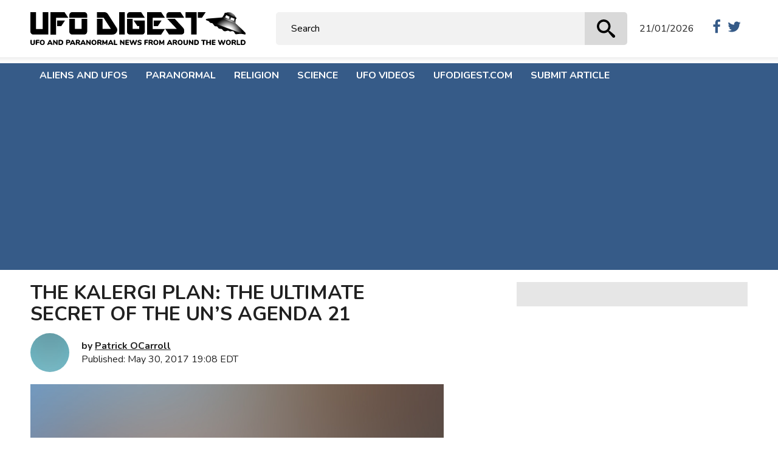

--- FILE ---
content_type: text/html; charset=UTF-8
request_url: https://www.ufodigest.com/article/the-kalergi-plan-the-ultimate-secret-of-the-uns-agenda-21/
body_size: 35832
content:
<!doctype html><html lang="en-US" prefix="og: https://ogp.me/ns#"><head><script>(function(w,i,g){w[g]=w[g]||[];if(typeof w[g].push=='function')w[g].push(i)})
(window,'GTM-K3QF99ZW','google_tags_first_party');</script><script>(function(w,d,s,l){w[l]=w[l]||[];(function(){w[l].push(arguments);})('set', 'developer_id.dY2E1Nz', true);
		var f=d.getElementsByTagName(s)[0],
		j=d.createElement(s);j.async=true;j.src='/eyx0/';
		f.parentNode.insertBefore(j,f);
		})(window,document,'script','dataLayer');</script><meta charset="UTF-8" /><meta http-equiv="x-ua-compatible" content="ie=edge"><meta name="viewport" content="width=device-width, initial-scale=1, minimum-scale=1"><title>THE KALERGI PLAN: THE ULTIMATE SECRET OF THE UN’S AGENDA 21 - UFO Digest</title><base href="https://www.ufodigest.com/article/the-kalergi-plan-the-ultimate-secret-of-the-uns-agenda-21/"><meta name="robots" content="index,follow,noodp"><meta name="googlebot" content="index,follow"><meta name="google" content="notranslate"><meta name="url" content="http://www.ufodigest.com/"><meta name="format-detection" content="telephone=no"><link rel="profile" href="https://gmpg.org/xfn/11"><link rel="apple-touch-icon" href="https://www.ufodigest.com/wp-content/themes/ufodigest/assets/images/apple-touch-icon.png" /><link rel="apple-touch-icon" sizes="57x57" href="https://www.ufodigest.com/wp-content/themes/ufodigest/assets/images/apple-touch-icon-57x57.png" /><link rel="apple-touch-icon" sizes="72x72" href="https://www.ufodigest.com/wp-content/themes/ufodigest/assets/images/apple-touch-icon-72x72.png" /><link rel="apple-touch-icon" sizes="76x76" href="https://www.ufodigest.com/wp-content/themes/ufodigest/assets/images/apple-touch-icon-76x76.png" /><link rel="apple-touch-icon" sizes="114x114" href="https://www.ufodigest.com/wp-content/themes/ufodigest/assets/images/apple-touch-icon-114x114.png" /><link rel="apple-touch-icon" sizes="120x120" href="https://www.ufodigest.com/wp-content/themes/ufodigest/assets/images/apple-touch-icon-120x120.png" /><link rel="apple-touch-icon" sizes="144x144" href="https://www.ufodigest.com/wp-content/themes/ufodigest/assets/images/apple-touch-icon-144x144.png" /><link rel="apple-touch-icon" sizes="152x152" href="https://www.ufodigest.com/wp-content/themes/ufodigest/assets/images/apple-touch-icon-152x152.png" /><link rel="apple-touch-icon" sizes="180x180" href="https://www.ufodigest.com/wp-content/themes/ufodigest/assets/images/apple-touch-icon-180x180.png" /><title>THE KALERGI PLAN: THE ULTIMATE SECRET OF THE UN’S AGENDA 21 - UFO Digest</title><meta name="robots" content="follow, index, max-snippet:-1, max-video-preview:-1, max-image-preview:large"/><link rel="canonical" href="https://www.ufodigest.com/article/the-kalergi-plan-the-ultimate-secret-of-the-uns-agenda-21/" /><meta property="og:locale" content="en_US" /><meta property="og:type" content="article" /><meta property="og:title" content="THE KALERGI PLAN: THE ULTIMATE SECRET OF THE UN’S AGENDA 21 - UFO Digest" /><meta property="og:description" content="&nbsp; THE KALERGI PLAN: THE ULTIMATE SECRET OF THE UN’S AGENDA 21 FLASHBACK TO THE RECENT FUTURE By Patrick OCarroll (Copyright 2016, Patrick Ocarrol-All Rights Reserved) &lt;Edited by Robert D. Morningstar&gt; &nbsp; ******* &nbsp; JUNE 11, 2016&nbsp; In Europe today and elsewhere, the dissolution of the Caucasian race has finally made it to the top [&hellip;]" /><meta property="og:url" content="https://www.ufodigest.com/article/the-kalergi-plan-the-ultimate-secret-of-the-uns-agenda-21/" /><meta property="og:site_name" content="UFO Digest" /><meta property="article:publisher" content="https://www.facebook.com/ufodigestofficial" /><meta property="article:section" content="UFO News" /><meta property="og:image" content="https://www.ufodigest.com/wp-content/uploads/2017/05/Merkel-Newone.jpg" /><meta property="og:image:secure_url" content="https://www.ufodigest.com/wp-content/uploads/2017/05/Merkel-Newone.jpg" /><meta property="og:image:width" content="590" /><meta property="og:image:height" content="350" /><meta property="og:image:alt" content="Merkel &quot;Smirkels&quot; as the European Union Lapses and Collapses after Brexit." /><meta property="og:image:type" content="image/jpeg" /><meta property="article:published_time" content="2017-05-30T19:08:16-04:00" /><meta name="twitter:card" content="summary_large_image" /><meta name="twitter:title" content="THE KALERGI PLAN: THE ULTIMATE SECRET OF THE UN’S AGENDA 21 - UFO Digest" /><meta name="twitter:description" content="&nbsp; THE KALERGI PLAN: THE ULTIMATE SECRET OF THE UN’S AGENDA 21 FLASHBACK TO THE RECENT FUTURE By Patrick OCarroll (Copyright 2016, Patrick Ocarrol-All Rights Reserved) &lt;Edited by Robert D. Morningstar&gt; &nbsp; ******* &nbsp; JUNE 11, 2016&nbsp; In Europe today and elsewhere, the dissolution of the Caucasian race has finally made it to the top [&hellip;]" /><meta name="twitter:site" content="@ufodigest" /><meta name="twitter:creator" content="@ufodigest" /><meta name="twitter:image" content="https://www.ufodigest.com/wp-content/uploads/2017/05/Merkel-Newone.jpg" /><meta name="twitter:label1" content="Written by" /><meta name="twitter:data1" content="Patrick OCarroll" /><meta name="twitter:label2" content="Time to read" /><meta name="twitter:data2" content="11 minutes" /> <script type="application/ld+json" class="rank-math-schema-pro">{"@context":"https://schema.org","@graph":[{"@type":"Organization","@id":"https://www.ufodigest.com/#organization","name":"UFO Digest","url":"https://www.ufodigest.com","sameAs":["https://www.facebook.com/ufodigestofficial","https://twitter.com/ufodigest","https://www.youtube.com/user/ufodigest"],"logo":{"@type":"ImageObject","@id":"https://www.ufodigest.com/#logo","url":"https://www.ufodigest.com/wp-content/uploads/2025/03/logo.png","contentUrl":"https://www.ufodigest.com/wp-content/uploads/2025/03/logo.png","caption":"UFO Digest","inLanguage":"en-US","width":"754","height":"168"}},{"@type":"WebSite","@id":"https://www.ufodigest.com/#website","url":"https://www.ufodigest.com","name":"UFO Digest","alternateName":"UFODIGEST.COM","publisher":{"@id":"https://www.ufodigest.com/#organization"},"inLanguage":"en-US"},{"@type":"ImageObject","@id":"https://www.ufodigest.com/wp-content/uploads/2017/05/Merkel-Newone.jpg","url":"https://www.ufodigest.com/wp-content/uploads/2017/05/Merkel-Newone.jpg","width":"590","height":"350","caption":"Merkel \"Smirkels\" as the European Union Lapses and Collapses after Brexit.","inLanguage":"en-US"},{"@type":"BreadcrumbList","@id":"https://www.ufodigest.com/article/the-kalergi-plan-the-ultimate-secret-of-the-uns-agenda-21/#breadcrumb","itemListElement":[{"@type":"ListItem","position":"1","item":{"@id":"https://www.ufodigest.com","name":"UFODigest.com"}},{"@type":"ListItem","position":"2","item":{"@id":"https://www.ufodigest.com/categories/ufo-news/","name":"UFO News"}},{"@type":"ListItem","position":"3","item":{"@id":"https://www.ufodigest.com/article/the-kalergi-plan-the-ultimate-secret-of-the-uns-agenda-21/","name":"THE KALERGI PLAN: THE ULTIMATE SECRET OF THE UN\u2019S AGENDA 21"}}]},{"@type":"WebPage","@id":"https://www.ufodigest.com/article/the-kalergi-plan-the-ultimate-secret-of-the-uns-agenda-21/#webpage","url":"https://www.ufodigest.com/article/the-kalergi-plan-the-ultimate-secret-of-the-uns-agenda-21/","name":"THE KALERGI PLAN: THE ULTIMATE SECRET OF THE UN\u2019S AGENDA 21 - UFO Digest","datePublished":"2017-05-30T19:08:16-04:00","dateModified":"2017-05-30T19:08:16-04:00","isPartOf":{"@id":"https://www.ufodigest.com/#website"},"primaryImageOfPage":{"@id":"https://www.ufodigest.com/wp-content/uploads/2017/05/Merkel-Newone.jpg"},"inLanguage":"en-US","breadcrumb":{"@id":"https://www.ufodigest.com/article/the-kalergi-plan-the-ultimate-secret-of-the-uns-agenda-21/#breadcrumb"}},{"@type":"Person","@id":"https://www.ufodigest.com/author/patrick-ocarroll/","name":"Patrick OCarroll","url":"https://www.ufodigest.com/author/patrick-ocarroll/","image":{"@type":"ImageObject","@id":"https://secure.gravatar.com/avatar/c4a8b4c841d0f0b7c3c5d7b204369a11795834eec5a3a31a45a52d41614d52bf?s=96&amp;d=mm&amp;r=g","url":"https://secure.gravatar.com/avatar/c4a8b4c841d0f0b7c3c5d7b204369a11795834eec5a3a31a45a52d41614d52bf?s=96&amp;d=mm&amp;r=g","caption":"Patrick OCarroll","inLanguage":"en-US"},"worksFor":{"@id":"https://www.ufodigest.com/#organization"}},{"@type":"NewsArticle","headline":"THE KALERGI PLAN: THE ULTIMATE SECRET OF THE UN\u2019S AGENDA 21 - UFO Digest","datePublished":"2017-05-30T19:08:16-04:00","dateModified":"2017-05-30T19:08:16-04:00","articleSection":"UFO News","author":{"@id":"https://www.ufodigest.com/author/patrick-ocarroll/","name":"Patrick OCarroll"},"publisher":{"@id":"https://www.ufodigest.com/#organization"},"description":"JUNE 11, 2016&nbsp;","copyrightYear":"2017","copyrightHolder":{"@id":"https://www.ufodigest.com/#organization"},"name":"THE KALERGI PLAN: THE ULTIMATE SECRET OF THE UN\u2019S AGENDA 21 - UFO Digest","@id":"https://www.ufodigest.com/article/the-kalergi-plan-the-ultimate-secret-of-the-uns-agenda-21/#richSnippet","isPartOf":{"@id":"https://www.ufodigest.com/article/the-kalergi-plan-the-ultimate-secret-of-the-uns-agenda-21/#webpage"},"image":{"@id":"https://www.ufodigest.com/wp-content/uploads/2017/05/Merkel-Newone.jpg"},"inLanguage":"en-US","mainEntityOfPage":{"@id":"https://www.ufodigest.com/article/the-kalergi-plan-the-ultimate-secret-of-the-uns-agenda-21/#webpage"}}]}</script> <link rel='dns-prefetch' href='//www.googletagmanager.com' /><link rel='dns-prefetch' href='//pagead2.googlesyndication.com' /><link rel="alternate" type="application/rss+xml" title="UFO Digest &raquo; Feed" href="https://www.ufodigest.com/feed/" /><link rel="alternate" type="application/rss+xml" title="UFO Digest &raquo; Comments Feed" href="https://www.ufodigest.com/comments/feed/" /><link rel="alternate" type="application/rss+xml" title="UFO Digest &raquo; THE KALERGI PLAN: THE ULTIMATE SECRET OF THE UN’S AGENDA 21 Comments Feed" href="https://www.ufodigest.com/article/the-kalergi-plan-the-ultimate-secret-of-the-uns-agenda-21/feed/" /><link rel="alternate" title="oEmbed (JSON)" type="application/json+oembed" href="https://www.ufodigest.com/wp-json/oembed/1.0/embed?url=https%3A%2F%2Fwww.ufodigest.com%2Farticle%2Fthe-kalergi-plan-the-ultimate-secret-of-the-uns-agenda-21%2F" /><link rel="alternate" title="oEmbed (XML)" type="text/xml+oembed" href="https://www.ufodigest.com/wp-json/oembed/1.0/embed?url=https%3A%2F%2Fwww.ufodigest.com%2Farticle%2Fthe-kalergi-plan-the-ultimate-secret-of-the-uns-agenda-21%2F&#038;format=xml" /><link data-optimized="2" rel="stylesheet" href="https://www.ufodigest.com/wp-content/litespeed/css/0e0ab86944af1c517579360771a1a67d.css?ver=dff90" /> <script type="1334ce4d44bd783ce7bb8e4c-text/javascript" src="https://www.ufodigest.com/wp-includes/js/jquery/jquery.min.js" id="jquery-core-js"></script> <script data-optimized="1" type="1334ce4d44bd783ce7bb8e4c-text/javascript" src="https://www.ufodigest.com/wp-content/litespeed/js/599b2ab52b41fbdaede6790068ca10fa.js?ver=a10fa" id="jquery-migrate-js"></script> 
 <script type="1334ce4d44bd783ce7bb8e4c-text/javascript" src="https://www.googletagmanager.com/gtag/js" id="google_gtagjs-js" async></script> <script type="1334ce4d44bd783ce7bb8e4c-text/javascript" id="google_gtagjs-js-after">/*  */
window.dataLayer = window.dataLayer || [];function gtag(){dataLayer.push(arguments);}
gtag("set","linker",{"domains":["www.ufodigest.com"]});
gtag("js", new Date());
gtag("set", "developer_id.dZTNiMT", true);
gtag("config", "GT-P8Z49X");
//# sourceURL=google_gtagjs-js-after
/*  */</script> <link rel="https://api.w.org/" href="https://www.ufodigest.com/wp-json/" /><link rel="alternate" title="JSON" type="application/json" href="https://www.ufodigest.com/wp-json/wp/v2/posts/11784" /><link rel="EditURI" type="application/rsd+xml" title="RSD" href="https://www.ufodigest.com/xmlrpc.php?rsd" /><meta name="generator" content="WordPress 6.9" /><link rel='shortlink' href='https://www.ufodigest.com/?p=11784' /><meta name="generator" content="Site Kit by Google 1.170.0" /><link rel="pingback" href="https://www.ufodigest.com/xmlrpc.php"><meta name="google-adsense-platform-account" content="ca-host-pub-2644536267352236"><meta name="google-adsense-platform-domain" content="sitekit.withgoogle.com"><link rel="amphtml" href="https://www.ufodigest.com/article/the-kalergi-plan-the-ultimate-secret-of-the-uns-agenda-21/amp/">
 <script type="1334ce4d44bd783ce7bb8e4c-text/javascript">/*  */

			( function( w, d, s, l, i ) {
				w[l] = w[l] || [];
				w[l].push( {'gtm.start': new Date().getTime(), event: 'gtm.js'} );
				var f = d.getElementsByTagName( s )[0],
					j = d.createElement( s ), dl = l != 'dataLayer' ? '&l=' + l : '';
				j.async = true;
				j.src = 'https://www.googletagmanager.com/gtm.js?id=' + i + dl;
				f.parentNode.insertBefore( j, f );
			} )( window, document, 'script', 'dataLayer', 'GTM-NBWXZTHG' );
			
/*  */</script>  <script type="1334ce4d44bd783ce7bb8e4c-text/javascript" async="async" src="https://pagead2.googlesyndication.com/pagead/js/adsbygoogle.js?client=ca-pub-8275640534445577&amp;host=ca-host-pub-2644536267352236" crossorigin="anonymous"></script> <link rel="icon" href="https://www.ufodigest.com/wp-content/uploads/2018/12/cropped-icon-32x32.png" sizes="32x32" /><link rel="icon" href="https://www.ufodigest.com/wp-content/uploads/2018/12/cropped-icon-192x192.png" sizes="192x192" /><link rel="apple-touch-icon" href="https://www.ufodigest.com/wp-content/uploads/2018/12/cropped-icon-180x180.png" /><meta name="msapplication-TileImage" content="https://www.ufodigest.com/wp-content/uploads/2018/12/cropped-icon-270x270.png" /> <script type="1334ce4d44bd783ce7bb8e4c-text/javascript">!function(f,b,e,v,n,t,s){if(f.fbq)return;n=f.fbq=function(){n.callMethod?n.callMethod.apply(n,arguments):n.queue.push(arguments)};if(!f._fbq)f._fbq=n;n.push=n;n.loaded=!0;n.version='2.0';n.queue=[];t=b.createElement(e);t.async=!0;t.src=v;s=b.getElementsByTagName(e)[0];s.parentNode.insertBefore(t,s)}(window,document,'script','https://connect.facebook.net/en_US/fbevents.js');fbq('init','2095665887161298');fbq('track','PageView')</script> <noscript><img height="1" width="1" style="display:none"
src="https://www.facebook.com/tr?id=2095665887161298&ev=PageView&noscript=1"
/></noscript></head><body class="wp-singular post-template-default single single-post postid-11784 single-format-standard wp-theme-ufodigest no-sidebar"><div id="fb-root"></div> <script type="1334ce4d44bd783ce7bb8e4c-text/javascript">(function(d,s,id){var js,fjs=d.getElementsByTagName(s)[0];if(d.getElementById(id))return;js=d.createElement(s);js.id=id;js.src='https://connect.facebook.net/en_US/sdk.js#xfbml=1&version=v3.2&appId=1821099837977820&autoLogAppEvents=1';fjs.parentNode.insertBefore(js,fjs)}(document,'script','facebook-jssdk'))</script> <div class="nav-mobile"><div class="cbp-spmenu cbp-spmenu-vertical cbp-spmenu-right" id="cbp-spmenu-s2"><div class="nav-mobile-header cf"><div class="logo-mobile">
<a href="https://www.ufodigest.com/" title="UFO Digest" rel="home"><img data-lazyloaded="1" src="[data-uri]" class="responsive block" data-src="https://www.ufodigest.com/wp-content/themes/ufodigest/assets/images/logo.svg" alt="UFO Digest" title="UFO Digest" /></a></div></div><div class="mobile-search"><form class="searchform" method="get" action="https://www.ufodigest.com">
<input name="s" onclick="if (!window.__cfRLUnblockHandlers) return false; this.value=''" type="text" value="Search" tabindex="1" data-cf-modified-1334ce4d44bd783ce7bb8e4c-="" />
<input class="submit" type="submit" value="" /></form></div><nav class="nav-header-mobile"><div class="menu-header-container"><ul id="primary-menu" class="menu ulnone cf"><li id="menu-item-22709" class="menu-item menu-item-type-taxonomy menu-item-object-category menu-item-has-children first menu-item-22709"><a href="https://www.ufodigest.com/categories/aliens-and-ufos/">Aliens and UFOs</a><ul class="sub-menu"><li id="menu-item-22710" class="menu-item menu-item-type-taxonomy menu-item-object-category menu-item-22710"><a href="https://www.ufodigest.com/categories/aliens-and-ufos/alien-abduction/">Alien Abduction</a></li><li id="menu-item-22712" class="menu-item menu-item-type-taxonomy menu-item-object-category menu-item-22712"><a href="https://www.ufodigest.com/categories/aliens-and-ufos/alien-encounters/">Alien Encounters</a></li><li id="menu-item-22713" class="menu-item menu-item-type-taxonomy menu-item-object-category menu-item-22713"><a href="https://www.ufodigest.com/categories/aliens-and-ufos/ancient-astronauts/">Ancient Astronauts</a></li><li id="menu-item-22714" class="menu-item menu-item-type-taxonomy menu-item-object-category menu-item-22714"><a href="https://www.ufodigest.com/categories/aliens-and-ufos/area-51/">Area 51</a></li><li id="menu-item-22715" class="menu-item menu-item-type-taxonomy menu-item-object-category menu-item-22715"><a href="https://www.ufodigest.com/categories/aliens-and-ufos/cattle-mutilation/">Cattle Mutilation</a></li><li id="menu-item-22716" class="menu-item menu-item-type-taxonomy menu-item-object-category menu-item-22716"><a href="https://www.ufodigest.com/categories/aliens-and-ufos/crop-circles/">Crop Circles</a></li><li id="menu-item-22717" class="menu-item menu-item-type-taxonomy menu-item-object-category menu-item-22717"><a href="https://www.ufodigest.com/categories/aliens-and-ufos/exopolitics/">Exopolitics</a></li><li id="menu-item-22718" class="menu-item menu-item-type-taxonomy menu-item-object-category menu-item-22718"><a href="https://www.ufodigest.com/categories/aliens-and-ufos/men-in-black/">Men In Black</a></li><li id="menu-item-22719" class="menu-item menu-item-type-taxonomy menu-item-object-category menu-item-22719"><a href="https://www.ufodigest.com/categories/aliens-and-ufos/nibiru-planet-x/">Nibiru &#8211; Planet X</a></li><li id="menu-item-22720" class="menu-item menu-item-type-taxonomy menu-item-object-category menu-item-22720"><a href="https://www.ufodigest.com/categories/aliens-and-ufos/roswell/">Roswell</a></li><li id="menu-item-22721" class="menu-item menu-item-type-taxonomy menu-item-object-category menu-item-22721"><a href="https://www.ufodigest.com/categories/aliens-and-ufos/ufo-photos/">UFO Photos</a></li><li id="menu-item-22711" class="menu-item menu-item-type-taxonomy menu-item-object-category menu-item-22711"><a href="https://www.ufodigest.com/categories/aliens-and-ufos/ufo-sightings/">UFO Sightings</a></li></ul></li><li id="menu-item-22722" class="menu-item menu-item-type-taxonomy menu-item-object-category menu-item-has-children menu-item-22722"><a href="https://www.ufodigest.com/categories/paranormal/">Paranormal</a><ul class="sub-menu"><li id="menu-item-22723" class="menu-item menu-item-type-taxonomy menu-item-object-category menu-item-22723"><a href="https://www.ufodigest.com/categories/paranormal/2012/">2012</a></li><li id="menu-item-22724" class="menu-item menu-item-type-taxonomy menu-item-object-category menu-item-22724"><a href="https://www.ufodigest.com/categories/paranormal/astral-plane/">Astral Plane</a></li><li id="menu-item-22725" class="menu-item menu-item-type-taxonomy menu-item-object-category menu-item-22725"><a href="https://www.ufodigest.com/categories/paranormal/astrology/">Astrology</a></li><li id="menu-item-22726" class="menu-item menu-item-type-taxonomy menu-item-object-category menu-item-22726"><a href="https://www.ufodigest.com/categories/paranormal/bermuda-triangle/">Bermuda Triangle</a></li><li id="menu-item-22727" class="menu-item menu-item-type-taxonomy menu-item-object-category menu-item-has-children menu-item-22727"><a href="https://www.ufodigest.com/categories/paranormal/conspiracies/">Conspiracies</a><ul class="sub-menu"><li id="menu-item-22728" class="menu-item menu-item-type-taxonomy menu-item-object-category menu-item-22728"><a href="https://www.ufodigest.com/categories/paranormal/conspiracies/assassination/">Assassination</a></li><li id="menu-item-22729" class="menu-item menu-item-type-taxonomy menu-item-object-category menu-item-22729"><a href="https://www.ufodigest.com/categories/paranormal/conspiracies/conspiracies-in-religions/">Conspiracies in Religions</a></li><li id="menu-item-22730" class="menu-item menu-item-type-taxonomy menu-item-object-category menu-item-22730"><a href="https://www.ufodigest.com/categories/paranormal/conspiracies/da-vinci-code/">Da Vinci Code</a></li><li id="menu-item-22731" class="menu-item menu-item-type-taxonomy menu-item-object-category menu-item-22731"><a href="https://www.ufodigest.com/categories/paranormal/conspiracies/holy-grail/">Holy Grail</a></li><li id="menu-item-22732" class="menu-item menu-item-type-taxonomy menu-item-object-category menu-item-22732"><a href="https://www.ufodigest.com/categories/paranormal/conspiracies/illuminati/">Illuminati</a></li><li id="menu-item-22733" class="menu-item menu-item-type-taxonomy menu-item-object-category menu-item-22733"><a href="https://www.ufodigest.com/categories/paranormal/conspiracies/new-world-order/">New World Order</a></li></ul></li><li id="menu-item-22734" class="menu-item menu-item-type-taxonomy menu-item-object-category menu-item-22734"><a href="https://www.ufodigest.com/categories/paranormal/cryptozoology/">Cryptozoology</a></li><li id="menu-item-22735" class="menu-item menu-item-type-taxonomy menu-item-object-category menu-item-22735"><a href="https://www.ufodigest.com/categories/paranormal/fairy-folk/">Fairy Folk</a></li><li id="menu-item-22736" class="menu-item menu-item-type-taxonomy menu-item-object-category menu-item-22736"><a href="https://www.ufodigest.com/categories/paranormal/ghosts/">Ghosts</a></li><li id="menu-item-22737" class="menu-item menu-item-type-taxonomy menu-item-object-category menu-item-22737"><a href="https://www.ufodigest.com/categories/paranormal/halloween/">Halloween</a></li><li id="menu-item-22738" class="menu-item menu-item-type-taxonomy menu-item-object-category menu-item-22738"><a href="https://www.ufodigest.com/categories/paranormal/hollow-earth-theory/">Hollow Earth Theory</a></li><li id="menu-item-22739" class="menu-item menu-item-type-taxonomy menu-item-object-category menu-item-22739"><a href="https://www.ufodigest.com/categories/paranormal/lost-civilizations/">Lost Civilizations</a></li><li id="menu-item-22740" class="menu-item menu-item-type-taxonomy menu-item-object-category menu-item-22740"><a href="https://www.ufodigest.com/categories/paranormal/magick/">Magick</a></li><li id="menu-item-22741" class="menu-item menu-item-type-taxonomy menu-item-object-category menu-item-22741"><a href="https://www.ufodigest.com/categories/paranormal/occult-the/">Occult, The</a></li><li id="menu-item-22742" class="menu-item menu-item-type-taxonomy menu-item-object-category menu-item-22742"><a href="https://www.ufodigest.com/categories/paranormal/reincarnation/">Reincarnation</a></li><li id="menu-item-22743" class="menu-item menu-item-type-taxonomy menu-item-object-category menu-item-22743"><a href="https://www.ufodigest.com/categories/paranormal/time-travel/">Time Travel</a></li><li id="menu-item-22744" class="menu-item menu-item-type-taxonomy menu-item-object-category menu-item-22744"><a href="https://www.ufodigest.com/categories/paranormal/vampires/">Vampires</a></li><li id="menu-item-22745" class="menu-item menu-item-type-taxonomy menu-item-object-category menu-item-22745"><a href="https://www.ufodigest.com/categories/paranormal/werewolves/">Werewolves</a></li></ul></li><li id="menu-item-22747" class="menu-item menu-item-type-taxonomy menu-item-object-category menu-item-has-children menu-item-22747"><a href="https://www.ufodigest.com/categories/religion/">Religion</a><ul class="sub-menu"><li id="menu-item-22748" class="menu-item menu-item-type-taxonomy menu-item-object-category menu-item-22748"><a href="https://www.ufodigest.com/categories/religion/angels-and-demons/">Angels and Demons</a></li><li id="menu-item-22749" class="menu-item menu-item-type-taxonomy menu-item-object-category menu-item-22749"><a href="https://www.ufodigest.com/categories/religion/miracles/">Miracles</a></li><li id="menu-item-22750" class="menu-item menu-item-type-taxonomy menu-item-object-category menu-item-22750"><a href="https://www.ufodigest.com/categories/religion/prophets-and-prophecies/">Prophets and Prophecies</a></li></ul></li><li id="menu-item-22751" class="menu-item menu-item-type-taxonomy menu-item-object-category menu-item-has-children menu-item-22751"><a href="https://www.ufodigest.com/categories/science/">Science</a><ul class="sub-menu"><li id="menu-item-22752" class="menu-item menu-item-type-taxonomy menu-item-object-category menu-item-22752"><a href="https://www.ufodigest.com/categories/science/climate-change/">Climate Change</a></li><li id="menu-item-22753" class="menu-item menu-item-type-taxonomy menu-item-object-category menu-item-22753"><a href="https://www.ufodigest.com/categories/science/evolution/">Evolution</a></li><li id="menu-item-22754" class="menu-item menu-item-type-taxonomy menu-item-object-category menu-item-22754"><a href="https://www.ufodigest.com/categories/science/human-consciousness/">Human Consciousness</a></li><li id="menu-item-22755" class="menu-item menu-item-type-taxonomy menu-item-object-category menu-item-has-children menu-item-22755"><a href="https://www.ufodigest.com/categories/science/space/">Space</a><ul class="sub-menu"><li id="menu-item-22756" class="menu-item menu-item-type-taxonomy menu-item-object-category menu-item-22756"><a href="https://www.ufodigest.com/categories/science/space/disasters/">Disasters</a></li><li id="menu-item-22757" class="menu-item menu-item-type-taxonomy menu-item-object-category menu-item-22757"><a href="https://www.ufodigest.com/categories/science/space/mars/">Mars</a></li><li id="menu-item-22758" class="menu-item menu-item-type-taxonomy menu-item-object-category menu-item-22758"><a href="https://www.ufodigest.com/categories/science/space/moon/">Moon</a></li><li id="menu-item-22759" class="menu-item menu-item-type-taxonomy menu-item-object-category menu-item-22759"><a href="https://www.ufodigest.com/categories/science/space/nasa/">NASA</a></li></ul></li></ul></li><li id="menu-item-22760" class="menu-item menu-item-type-taxonomy menu-item-object-category menu-item-22760"><a href="https://www.ufodigest.com/categories/ufo-videos/">UFO Videos</a></li><li id="menu-item-22683" class="menu-item menu-item-type-custom menu-item-object-custom menu-item-home menu-item-has-children menu-item-22683"><a href="https://www.ufodigest.com/">UFODigest.com</a><ul class="sub-menu"><li id="menu-item-22874" class="menu-item menu-item-type-post_type menu-item-object-page menu-item-22874"><a href="https://www.ufodigest.com/about/">About UFO Digest</a></li><li id="menu-item-22941" class="menu-item menu-item-type-post_type menu-item-object-page menu-item-22941"><a href="https://www.ufodigest.com/feedback/">Feedback</a></li><li id="menu-item-22937" class="menu-item menu-item-type-post_type menu-item-object-page menu-item-22937"><a href="https://www.ufodigest.com/in-memory-of-dirk-vander-ploeg/">In memory of Dirk Vander Ploeg</a></li><li id="menu-item-17829" class="menu-item menu-item-type-post_type menu-item-object-page menu-item-17829"><a href="https://www.ufodigest.com/advertising-on-ufo-digest/">Advertising</a></li><li id="menu-item-17832" class="menu-item menu-item-type-post_type menu-item-object-page menu-item-17832"><a href="https://www.ufodigest.com/contact-ufo-digest/">Contact</a></li><li id="menu-item-22938" class="menu-item menu-item-type-post_type menu-item-object-page menu-item-22938"><a href="https://www.ufodigest.com/contributors/">Contributors</a></li><li id="menu-item-17830" class="menu-item menu-item-type-post_type menu-item-object-page menu-item-17830"><a href="https://www.ufodigest.com/ufo-digest-writers-guideline/">Writer’s Guideline</a></li><li id="menu-item-17828" class="menu-item menu-item-type-post_type menu-item-object-page menu-item-17828"><a href="https://www.ufodigest.com/writers-needed/">Writers Needed!</a></li><li id="menu-item-17831" class="menu-item menu-item-type-post_type menu-item-object-page menu-item-privacy-policy menu-item-17831"><a rel="privacy-policy" href="https://www.ufodigest.com/ufo-digest-privacy-policy/">Privacy Policy</a></li><li id="menu-item-17837" class="menu-item menu-item-type-custom menu-item-object-custom menu-item-17837"><a target="_blank" href="http://www.theufostore.com/index.php?ref=12&#038;affiliate_banner_id=2">The UFO Store</a></li></ul></li><li id="menu-item-22953" class="menu-item menu-item-type-post_type menu-item-object-page last menu-item-22953"><a href="https://www.ufodigest.com/submit/">Submit article</a></li></ul></div></nav><div class="sm-mobile">
<a href="https://www.facebook.com/ufodigestofficial/" title="Facebook" target="_blank"><svg style="position: absolute; width: 0; height: 0; overflow: hidden" version="1.1" xmlns="http://www.w3.org/2000/svg" xmlns:xlink="http://www.w3.org/1999/xlink"><defs><symbol id="icon-facebook76" viewBox="0 0 16 28"><title>Facebook</title><path class="path1" d="M14.984 0.187v4.125h-2.453c-1.922 0-2.281 0.922-2.281 2.25v2.953h4.578l-0.609 4.625h-3.969v11.859h-4.781v-11.859h-3.984v-4.625h3.984v-3.406c0-3.953 2.422-6.109 5.953-6.109 1.687 0 3.141 0.125 3.563 0.187z"></path></symbol></defs></svg><svg class="icon icon-sm"><use xlink:href="#icon-facebook76"></use></svg></a><a href="https://twitter.com/ufodigest" title="Twitter" target="_blank"><svg style="position: absolute; width: 0; height: 0; overflow: hidden" version="1.1" xmlns="http://www.w3.org/2000/svg" xmlns:xlink="http://www.w3.org/1999/xlink"><defs><symbol id="icon-twitter76" viewBox="0 0 26 28"><title>Twitter</title><path class="path1" d="M25.312 6.375c-0.688 1-1.547 1.891-2.531 2.609 0.016 0.219 0.016 0.438 0.016 0.656 0 6.672-5.078 14.359-14.359 14.359-2.859 0-5.516-0.828-7.75-2.266 0.406 0.047 0.797 0.063 1.219 0.063 2.359 0 4.531-0.797 6.266-2.156-2.219-0.047-4.078-1.5-4.719-3.5 0.313 0.047 0.625 0.078 0.953 0.078 0.453 0 0.906-0.063 1.328-0.172-2.312-0.469-4.047-2.5-4.047-4.953v-0.063c0.672 0.375 1.453 0.609 2.281 0.641-1.359-0.906-2.25-2.453-2.25-4.203 0-0.938 0.25-1.797 0.688-2.547 2.484 3.062 6.219 5.063 10.406 5.281-0.078-0.375-0.125-0.766-0.125-1.156 0-2.781 2.25-5.047 5.047-5.047 1.453 0 2.766 0.609 3.687 1.594 1.141-0.219 2.234-0.641 3.203-1.219-0.375 1.172-1.172 2.156-2.219 2.781 1.016-0.109 2-0.391 2.906-0.781z"></path></symbol></defs></svg><svg class="icon icon-sm"><use xlink:href="#icon-twitter76"></use></svg></a></div></div>
<span id="showRightPush"><svg style="position: absolute; width: 0; height: 0; overflow: hidden" version="1.1" xmlns="http://www.w3.org/2000/svg" xmlns:xlink="http://www.w3.org/1999/xlink"><defs><symbol id="icon-bars" viewBox="0 0 24 28"><title>bars</title><path class="path1" d="M24 21v2c0 0.547-0.453 1-1 1h-22c-0.547 0-1-0.453-1-1v-2c0-0.547 0.453-1 1-1h22c0.547 0 1 0.453 1 1zM24 13v2c0 0.547-0.453 1-1 1h-22c-0.547 0-1-0.453-1-1v-2c0-0.547 0.453-1 1-1h22c0.547 0 1 0.453 1 1zM24 5v2c0 0.547-0.453 1-1 1h-22c-0.547 0-1-0.453-1-1v-2c0-0.547 0.453-1 1-1h22c0.547 0 1 0.453 1 1z"></path></symbol></defs></svg><svg class="icon icon-bars"><use xlink:href="#icon-bars"></use></svg></span></div><div class="overlay"></div><div id="page" class="site"><header id="masthead" class="site-header"><div class="header-container"><div class="container-12 cf"><div class="grid-12"><div class="header"><div class="site-branding">
<a href="https://www.ufodigest.com/" title="UFO Digest" rel="home"><img data-lazyloaded="1" src="[data-uri]" class="responsive block" data-src="https://www.ufodigest.com/wp-content/themes/ufodigest/assets/images/logo.svg" alt="UFO Digest" title="UFO Digest" /></a></div><div class="header-search"><form class="searchform" method="get" action="https://www.ufodigest.com">
<input name="s" onclick="if (!window.__cfRLUnblockHandlers) return false; this.value=''" type="text" value="Search" tabindex="1" data-cf-modified-1334ce4d44bd783ce7bb8e4c-="" />
<input class="submit" type="submit" value="" /></form></div><div class="header-date">
21/01/2026</div><div class="header-sm">
<a href="https://www.facebook.com/ufodigestofficial/" title="Facebook" target="_blank"><svg style="position: absolute; width: 0; height: 0; overflow: hidden" version="1.1" xmlns="http://www.w3.org/2000/svg" xmlns:xlink="http://www.w3.org/1999/xlink"><defs><symbol id="icon-facebook110" viewBox="0 0 16 28"><title>Facebook</title><path class="path1" d="M14.984 0.187v4.125h-2.453c-1.922 0-2.281 0.922-2.281 2.25v2.953h4.578l-0.609 4.625h-3.969v11.859h-4.781v-11.859h-3.984v-4.625h3.984v-3.406c0-3.953 2.422-6.109 5.953-6.109 1.687 0 3.141 0.125 3.563 0.187z"></path></symbol></defs></svg><svg class="icon icon-sm"><use xlink:href="#icon-facebook110"></use></svg></a><a href="https://twitter.com/ufodigest" title="Twitter" target="_blank"><svg style="position: absolute; width: 0; height: 0; overflow: hidden" version="1.1" xmlns="http://www.w3.org/2000/svg" xmlns:xlink="http://www.w3.org/1999/xlink"><defs><symbol id="icon-twitter110" viewBox="0 0 26 28"><title>Twitter</title><path class="path1" d="M25.312 6.375c-0.688 1-1.547 1.891-2.531 2.609 0.016 0.219 0.016 0.438 0.016 0.656 0 6.672-5.078 14.359-14.359 14.359-2.859 0-5.516-0.828-7.75-2.266 0.406 0.047 0.797 0.063 1.219 0.063 2.359 0 4.531-0.797 6.266-2.156-2.219-0.047-4.078-1.5-4.719-3.5 0.313 0.047 0.625 0.078 0.953 0.078 0.453 0 0.906-0.063 1.328-0.172-2.312-0.469-4.047-2.5-4.047-4.953v-0.063c0.672 0.375 1.453 0.609 2.281 0.641-1.359-0.906-2.25-2.453-2.25-4.203 0-0.938 0.25-1.797 0.688-2.547 2.484 3.062 6.219 5.063 10.406 5.281-0.078-0.375-0.125-0.766-0.125-1.156 0-2.781 2.25-5.047 5.047-5.047 1.453 0 2.766 0.609 3.687 1.594 1.141-0.219 2.234-0.641 3.203-1.219-0.375 1.172-1.172 2.156-2.219 2.781 1.016-0.109 2-0.391 2.906-0.781z"></path></symbol></defs></svg><svg class="icon icon-sm"><use xlink:href="#icon-twitter110"></use></svg></a></div></div></div></div><div class="divider"></div></div><div class="navigation-container"><div class="container-12 cf"><div class="grid-12"><nav id="site-navigation" class="main-navigation"><div class="menu-header-container"><ul id="primary-menu" class="menu ulnone cf"><li class="menu-item menu-item-type-taxonomy menu-item-object-category menu-item-has-children first menu-item-22709"><a href="https://www.ufodigest.com/categories/aliens-and-ufos/">Aliens and UFOs</a><ul class="sub-menu"><li class="menu-item menu-item-type-taxonomy menu-item-object-category menu-item-22710"><a href="https://www.ufodigest.com/categories/aliens-and-ufos/alien-abduction/">Alien Abduction</a></li><li class="menu-item menu-item-type-taxonomy menu-item-object-category menu-item-22712"><a href="https://www.ufodigest.com/categories/aliens-and-ufos/alien-encounters/">Alien Encounters</a></li><li class="menu-item menu-item-type-taxonomy menu-item-object-category menu-item-22713"><a href="https://www.ufodigest.com/categories/aliens-and-ufos/ancient-astronauts/">Ancient Astronauts</a></li><li class="menu-item menu-item-type-taxonomy menu-item-object-category menu-item-22714"><a href="https://www.ufodigest.com/categories/aliens-and-ufos/area-51/">Area 51</a></li><li class="menu-item menu-item-type-taxonomy menu-item-object-category menu-item-22715"><a href="https://www.ufodigest.com/categories/aliens-and-ufos/cattle-mutilation/">Cattle Mutilation</a></li><li class="menu-item menu-item-type-taxonomy menu-item-object-category menu-item-22716"><a href="https://www.ufodigest.com/categories/aliens-and-ufos/crop-circles/">Crop Circles</a></li><li class="menu-item menu-item-type-taxonomy menu-item-object-category menu-item-22717"><a href="https://www.ufodigest.com/categories/aliens-and-ufos/exopolitics/">Exopolitics</a></li><li class="menu-item menu-item-type-taxonomy menu-item-object-category menu-item-22718"><a href="https://www.ufodigest.com/categories/aliens-and-ufos/men-in-black/">Men In Black</a></li><li class="menu-item menu-item-type-taxonomy menu-item-object-category menu-item-22719"><a href="https://www.ufodigest.com/categories/aliens-and-ufos/nibiru-planet-x/">Nibiru &#8211; Planet X</a></li><li class="menu-item menu-item-type-taxonomy menu-item-object-category menu-item-22720"><a href="https://www.ufodigest.com/categories/aliens-and-ufos/roswell/">Roswell</a></li><li class="menu-item menu-item-type-taxonomy menu-item-object-category menu-item-22721"><a href="https://www.ufodigest.com/categories/aliens-and-ufos/ufo-photos/">UFO Photos</a></li><li class="menu-item menu-item-type-taxonomy menu-item-object-category menu-item-22711"><a href="https://www.ufodigest.com/categories/aliens-and-ufos/ufo-sightings/">UFO Sightings</a></li></ul></li><li class="menu-item menu-item-type-taxonomy menu-item-object-category menu-item-has-children menu-item-22722"><a href="https://www.ufodigest.com/categories/paranormal/">Paranormal</a><ul class="sub-menu"><li class="menu-item menu-item-type-taxonomy menu-item-object-category menu-item-22723"><a href="https://www.ufodigest.com/categories/paranormal/2012/">2012</a></li><li class="menu-item menu-item-type-taxonomy menu-item-object-category menu-item-22724"><a href="https://www.ufodigest.com/categories/paranormal/astral-plane/">Astral Plane</a></li><li class="menu-item menu-item-type-taxonomy menu-item-object-category menu-item-22725"><a href="https://www.ufodigest.com/categories/paranormal/astrology/">Astrology</a></li><li class="menu-item menu-item-type-taxonomy menu-item-object-category menu-item-22726"><a href="https://www.ufodigest.com/categories/paranormal/bermuda-triangle/">Bermuda Triangle</a></li><li class="menu-item menu-item-type-taxonomy menu-item-object-category menu-item-has-children menu-item-22727"><a href="https://www.ufodigest.com/categories/paranormal/conspiracies/">Conspiracies</a><ul class="sub-menu"><li class="menu-item menu-item-type-taxonomy menu-item-object-category menu-item-22728"><a href="https://www.ufodigest.com/categories/paranormal/conspiracies/assassination/">Assassination</a></li><li class="menu-item menu-item-type-taxonomy menu-item-object-category menu-item-22729"><a href="https://www.ufodigest.com/categories/paranormal/conspiracies/conspiracies-in-religions/">Conspiracies in Religions</a></li><li class="menu-item menu-item-type-taxonomy menu-item-object-category menu-item-22730"><a href="https://www.ufodigest.com/categories/paranormal/conspiracies/da-vinci-code/">Da Vinci Code</a></li><li class="menu-item menu-item-type-taxonomy menu-item-object-category menu-item-22731"><a href="https://www.ufodigest.com/categories/paranormal/conspiracies/holy-grail/">Holy Grail</a></li><li class="menu-item menu-item-type-taxonomy menu-item-object-category menu-item-22732"><a href="https://www.ufodigest.com/categories/paranormal/conspiracies/illuminati/">Illuminati</a></li><li class="menu-item menu-item-type-taxonomy menu-item-object-category menu-item-22733"><a href="https://www.ufodigest.com/categories/paranormal/conspiracies/new-world-order/">New World Order</a></li></ul></li><li class="menu-item menu-item-type-taxonomy menu-item-object-category menu-item-22734"><a href="https://www.ufodigest.com/categories/paranormal/cryptozoology/">Cryptozoology</a></li><li class="menu-item menu-item-type-taxonomy menu-item-object-category menu-item-22735"><a href="https://www.ufodigest.com/categories/paranormal/fairy-folk/">Fairy Folk</a></li><li class="menu-item menu-item-type-taxonomy menu-item-object-category menu-item-22736"><a href="https://www.ufodigest.com/categories/paranormal/ghosts/">Ghosts</a></li><li class="menu-item menu-item-type-taxonomy menu-item-object-category menu-item-22737"><a href="https://www.ufodigest.com/categories/paranormal/halloween/">Halloween</a></li><li class="menu-item menu-item-type-taxonomy menu-item-object-category menu-item-22738"><a href="https://www.ufodigest.com/categories/paranormal/hollow-earth-theory/">Hollow Earth Theory</a></li><li class="menu-item menu-item-type-taxonomy menu-item-object-category menu-item-22739"><a href="https://www.ufodigest.com/categories/paranormal/lost-civilizations/">Lost Civilizations</a></li><li class="menu-item menu-item-type-taxonomy menu-item-object-category menu-item-22740"><a href="https://www.ufodigest.com/categories/paranormal/magick/">Magick</a></li><li class="menu-item menu-item-type-taxonomy menu-item-object-category menu-item-22741"><a href="https://www.ufodigest.com/categories/paranormal/occult-the/">Occult, The</a></li><li class="menu-item menu-item-type-taxonomy menu-item-object-category menu-item-22742"><a href="https://www.ufodigest.com/categories/paranormal/reincarnation/">Reincarnation</a></li><li class="menu-item menu-item-type-taxonomy menu-item-object-category menu-item-22743"><a href="https://www.ufodigest.com/categories/paranormal/time-travel/">Time Travel</a></li><li class="menu-item menu-item-type-taxonomy menu-item-object-category menu-item-22744"><a href="https://www.ufodigest.com/categories/paranormal/vampires/">Vampires</a></li><li class="menu-item menu-item-type-taxonomy menu-item-object-category menu-item-22745"><a href="https://www.ufodigest.com/categories/paranormal/werewolves/">Werewolves</a></li></ul></li><li class="menu-item menu-item-type-taxonomy menu-item-object-category menu-item-has-children menu-item-22747"><a href="https://www.ufodigest.com/categories/religion/">Religion</a><ul class="sub-menu"><li class="menu-item menu-item-type-taxonomy menu-item-object-category menu-item-22748"><a href="https://www.ufodigest.com/categories/religion/angels-and-demons/">Angels and Demons</a></li><li class="menu-item menu-item-type-taxonomy menu-item-object-category menu-item-22749"><a href="https://www.ufodigest.com/categories/religion/miracles/">Miracles</a></li><li class="menu-item menu-item-type-taxonomy menu-item-object-category menu-item-22750"><a href="https://www.ufodigest.com/categories/religion/prophets-and-prophecies/">Prophets and Prophecies</a></li></ul></li><li class="menu-item menu-item-type-taxonomy menu-item-object-category menu-item-has-children menu-item-22751"><a href="https://www.ufodigest.com/categories/science/">Science</a><ul class="sub-menu"><li class="menu-item menu-item-type-taxonomy menu-item-object-category menu-item-22752"><a href="https://www.ufodigest.com/categories/science/climate-change/">Climate Change</a></li><li class="menu-item menu-item-type-taxonomy menu-item-object-category menu-item-22753"><a href="https://www.ufodigest.com/categories/science/evolution/">Evolution</a></li><li class="menu-item menu-item-type-taxonomy menu-item-object-category menu-item-22754"><a href="https://www.ufodigest.com/categories/science/human-consciousness/">Human Consciousness</a></li><li class="menu-item menu-item-type-taxonomy menu-item-object-category menu-item-has-children menu-item-22755"><a href="https://www.ufodigest.com/categories/science/space/">Space</a><ul class="sub-menu"><li class="menu-item menu-item-type-taxonomy menu-item-object-category menu-item-22756"><a href="https://www.ufodigest.com/categories/science/space/disasters/">Disasters</a></li><li class="menu-item menu-item-type-taxonomy menu-item-object-category menu-item-22757"><a href="https://www.ufodigest.com/categories/science/space/mars/">Mars</a></li><li class="menu-item menu-item-type-taxonomy menu-item-object-category menu-item-22758"><a href="https://www.ufodigest.com/categories/science/space/moon/">Moon</a></li><li class="menu-item menu-item-type-taxonomy menu-item-object-category menu-item-22759"><a href="https://www.ufodigest.com/categories/science/space/nasa/">NASA</a></li></ul></li></ul></li><li class="menu-item menu-item-type-taxonomy menu-item-object-category menu-item-22760"><a href="https://www.ufodigest.com/categories/ufo-videos/">UFO Videos</a></li><li class="menu-item menu-item-type-custom menu-item-object-custom menu-item-home menu-item-has-children menu-item-22683"><a href="https://www.ufodigest.com/">UFODigest.com</a><ul class="sub-menu"><li class="menu-item menu-item-type-post_type menu-item-object-page menu-item-22874"><a href="https://www.ufodigest.com/about/">About UFO Digest</a></li><li class="menu-item menu-item-type-post_type menu-item-object-page menu-item-22941"><a href="https://www.ufodigest.com/feedback/">Feedback</a></li><li class="menu-item menu-item-type-post_type menu-item-object-page menu-item-22937"><a href="https://www.ufodigest.com/in-memory-of-dirk-vander-ploeg/">In memory of Dirk Vander Ploeg</a></li><li class="menu-item menu-item-type-post_type menu-item-object-page menu-item-17829"><a href="https://www.ufodigest.com/advertising-on-ufo-digest/">Advertising</a></li><li class="menu-item menu-item-type-post_type menu-item-object-page menu-item-17832"><a href="https://www.ufodigest.com/contact-ufo-digest/">Contact</a></li><li class="menu-item menu-item-type-post_type menu-item-object-page menu-item-22938"><a href="https://www.ufodigest.com/contributors/">Contributors</a></li><li class="menu-item menu-item-type-post_type menu-item-object-page menu-item-17830"><a href="https://www.ufodigest.com/ufo-digest-writers-guideline/">Writer’s Guideline</a></li><li class="menu-item menu-item-type-post_type menu-item-object-page menu-item-17828"><a href="https://www.ufodigest.com/writers-needed/">Writers Needed!</a></li><li class="menu-item menu-item-type-post_type menu-item-object-page menu-item-privacy-policy menu-item-17831"><a rel="privacy-policy" href="https://www.ufodigest.com/ufo-digest-privacy-policy/">Privacy Policy</a></li><li class="menu-item menu-item-type-custom menu-item-object-custom menu-item-17837"><a target="_blank" href="http://www.theufostore.com/index.php?ref=12&#038;affiliate_banner_id=2">The UFO Store</a></li></ul></li><li class="menu-item menu-item-type-post_type menu-item-object-page last menu-item-22953"><a href="https://www.ufodigest.com/submit/">Submit article</a></li></ul></div></nav></div></div></div></header><div class="container-12 cf"><div class="grid-7"><div class="breadcrumbs"></div><article id="post-11784" class="post-11784 post type-post status-publish format-standard has-post-thumbnail hentry category-ufo-news"><header class="entry-header"><h1 class="entry-title">THE KALERGI PLAN: THE ULTIMATE SECRET OF THE UN’S AGENDA 21</h1><div class="entry-meta"><div class="entry-meta-img" style="background-image: url(https://www.ufodigest.com/wp-content/uploads/2016/06/picture-332878-1466269091.jpg);"></div><div class="entry-meta-cnt"><div class="entry-meta-cnt-1">
<span class="byline"> by <span class="author vcard"><a class="url fn n" href="https://www.ufodigest.com/author/patrick-ocarroll/">Patrick OCarroll</a></span></span></div><div class="entry-meta-cnt-2"><p>Published: May 30, 2017 19:08 EDT</p></div></div></div></header><div class="entry-featured-img">
<img data-lazyloaded="1" src="[data-uri]" width="590" height="350" data-src="https://www.ufodigest.com/wp-content/uploads/2017/05/Merkel-Newone.jpg" class="block responsive wp-post-image" alt="Merkel &quot;Smirkels&quot; as the European Union Lapses and Collapses after Brexit." decoding="async" fetchpriority="high" data-srcset="https://www.ufodigest.com/wp-content/uploads/2017/05/Merkel-Newone.jpg 590w, https://www.ufodigest.com/wp-content/uploads/2017/05/Merkel-Newone-300x178.jpg 300w" data-sizes="(max-width: 590px) 100vw, 590px" title="THE KALERGI PLAN: THE ULTIMATE SECRET OF THE UN’S AGENDA 21 13"></div><div class="entry-content"><header class="entry-header" style="box-sizing: border-box; color: rgb(102, 102, 102); font-family: &quot;Roboto Slab&quot;, Georgia, Times, serif; font-size: 15px;"><h1 class="entry-title" style="box-sizing: border-box; font-size: 32px; font-weight: normal; font-style: inherit; margin: 0px 0px 7px; padding: 0px; vertical-align: baseline; border: 0px; outline: 0px; clear: both; line-height: 1.21429em;">&nbsp;</h1></header><div class="entry-content" style="box-sizing: border-box; font-family: &quot;Roboto Slab&quot;, Georgia, Times, serif; font-size: 1.2em; margin: 0px; padding: 0px; vertical-align: baseline; border: 0px; outline: 0px; line-height: 1.7em; color: rgb(102, 102, 102);"><h2 style="box-sizing: border-box; font-size: 28px; font-weight: normal; font-style: inherit; margin: 27px 0px; padding: 0px; vertical-align: baseline; border: 0px; outline: 0px; clear: both; text-align: center;"><span style="font-family:times new roman,times,serif;"><img data-lazyloaded="1" src="[data-uri]" decoding="async" data-src="https://i1.wp.com/www.nteb.me/wp-content/uploads/2015/09/germany-angela-merkel-calls-up-4000-troops-muslim-migrant-isis-crisis.jpg" style="box-sizing: border-box; max-width: 100%; height: auto;" alt="germany angela merkel calls up 4000 troops muslim migrant isis crisis" title="THE KALERGI PLAN: THE ULTIMATE SECRET OF THE UN’S AGENDA 21 14"></span></h2><h2 style="box-sizing: border-box; font-size: 28px; font-weight: normal; font-style: inherit; margin: 27px 0px; padding: 0px; vertical-align: baseline; border: 0px; outline: 0px; clear: both; text-align: center;"><span style="font-family:times new roman,times,serif;">THE KALERGI PLAN:</span></h2><h2 style="box-sizing: border-box; font-size: 28px; font-weight: normal; font-style: inherit; margin: 27px 0px; padding: 0px; vertical-align: baseline; border: 0px; outline: 0px; clear: both; text-align: center;"><span style="font-family:times new roman,times,serif;"><strong style="box-sizing: border-box; font-family: inherit; font-style: inherit; margin: 0px; padding: 0px; vertical-align: baseline; border: 0px; outline: 0px;">THE ULTIMATE SECRET OF THE UN’S AGENDA 21</strong></span></h2><h2 style="box-sizing: border-box; font-size: 28px; font-weight: normal; font-style: inherit; margin: 27px 0px; padding: 0px; vertical-align: baseline; border: 0px; outline: 0px; clear: both; text-align: center;"><span style="font-family:times new roman,times,serif;"><strong style="box-sizing: border-box; font-family: inherit; font-style: inherit; margin: 0px; padding: 0px; vertical-align: baseline; border: 0px; outline: 0px;">FLASHBACK TO THE RECENT FUTURE</strong></span></h2><div style="box-sizing: border-box; font-family: inherit; font-size: 18px; font-weight: inherit; font-style: inherit; margin: 0px; padding: 0px; vertical-align: baseline; border: 0px; outline: 0px; text-align: center;"><span style="font-family:times new roman,times,serif;"><span style="font-size:18px;"><b style="box-sizing: border-box;"><span style="box-sizing: border-box; font-weight: inherit; font-style: inherit; margin: 0px; padding: 0px; vertical-align: baseline; border: 0px; outline: 0px;">By Patrick OCarroll</span></b></span></span></div><div style="box-sizing: border-box; font-family: inherit; font-size: 18px; font-weight: inherit; font-style: inherit; margin: 0px; padding: 0px; vertical-align: baseline; border: 0px; outline: 0px; text-align: center;"><span style="font-family:times new roman,times,serif;"><b style="box-sizing: border-box;"><span style="box-sizing: border-box; font-size: xx-small; font-weight: inherit; font-style: inherit; margin: 0px; padding: 0px; vertical-align: baseline; border: 0px; outline: 0px;">(Copyright 2016, Patrick Ocarrol-All Rights Reserved)</span></b></span></div><div style="box-sizing: border-box; font-family: inherit; font-size: 18px; font-weight: inherit; font-style: inherit; margin: 0px; padding: 0px; vertical-align: baseline; border: 0px; outline: 0px; text-align: center;"><span style="font-family:times new roman,times,serif;"><span style="font-size:10px;"><b style="box-sizing: border-box;">&lt;Edited by Robert D. Morningstar&gt;</b></span></span></div><div style="box-sizing: border-box; font-family: inherit; font-size: 18px; font-weight: inherit; font-style: inherit; margin: 0px; padding: 0px; vertical-align: baseline; border: 0px; outline: 0px; text-align: center;">&nbsp;</div><div style="box-sizing: border-box; font-family: inherit; font-size: 18px; font-weight: inherit; font-style: inherit; margin: 0px; padding: 0px; vertical-align: baseline; border: 0px; outline: 0px; text-align: center;"><span style="font-family:times new roman,times,serif;"><b style="box-sizing: border-box;">*******</b></span></div><div style="box-sizing: border-box; font-family: inherit; font-size: 18px; font-weight: inherit; font-style: inherit; margin: 0px; padding: 0px; vertical-align: baseline; border: 0px; outline: 0px;">&nbsp;</div><p style="box-sizing: border-box; font-family: inherit; font-size: 18px; font-weight: inherit; font-style: inherit; margin: 0px 0px 27px; padding: 0px; vertical-align: baseline; border: 0px; outline: 0px;"><span style="font-family:times new roman,times,serif;"><strong><a href="https://ufospotlight.wordpress.com/2016/06/11/1829/" rel="bookmark noopener" style="font-family: inherit; font-size: 12.1875px; font-style: inherit; font-weight: inherit; letter-spacing: 1px; text-transform: uppercase; box-sizing: border-box; margin: 0px; padding: 0px; vertical-align: baseline; border: 0px; outline: 0px; transition: all 0.2s ease-in-out; text-decoration-line: none; color: rgb(153, 153, 153);" target="_blank">JUNE 11, 2016</a><span style="font-size: 12.1875px; letter-spacing: 1px; text-transform: uppercase;">&nbsp;</span></strong></span></p><p style="box-sizing: border-box; font-family: inherit; font-size: 18px; font-weight: inherit; font-style: inherit; margin: 0px 0px 27px; padding: 0px; vertical-align: baseline; border: 0px; outline: 0px;"><span style="font-family:times new roman,times,serif;">In Europe today and elsewhere, the dissolution of the Caucasian race has finally made it to the top of the power-elite’s prioritized task list. &nbsp;The most frightening aspect is that most people are not willing to accept that the premeditated destruction of Caucasians has been the plan for quite a long time. &nbsp;This nefarious plan has existed for well over half a century and got incorporated into the power-elite’s agenda in the 1950s. &nbsp;It is called&nbsp;<strong style="box-sizing: border-box; font-family: inherit; font-style: inherit; margin: 0px; padding: 0px; vertical-align: baseline; border: 0px; outline: 0px;">The&nbsp;Kalergi Plan.</strong></span></p><p align="justify" style="box-sizing: border-box; font-family: inherit; font-size: 18px; font-weight: inherit; font-style: inherit; margin: 0px 0px 27px; padding: 0px; vertical-align: baseline; border: 0px; outline: 0px;"><span style="font-family:times new roman,times,serif;">The detailed&nbsp;<strong style="box-sizing: border-box; font-family: inherit; font-style: inherit; margin: 0px; padding: 0px; vertical-align: baseline; border: 0px; outline: 0px;">Kalergi Plan</strong>&nbsp;can be found in the writings of&nbsp;<strong style="box-sizing: border-box; font-family: inherit; font-style: inherit; margin: 0px; padding: 0px; vertical-align: baseline; border: 0px; outline: 0px;">Richard Kalergi</strong>, the genocidal eugenicist who, in his book&nbsp;<em style="box-sizing: border-box; font-family: inherit; font-weight: inherit; margin: 0px; padding: 0px; vertical-align: baseline; border: 0px; outline: 0px;"><strong style="box-sizing: border-box; font-family: inherit; font-style: inherit; margin: 0px; padding: 0px; vertical-align: baseline; border: 0px; outline: 0px;">“Practical Idealism”</strong></em>,&nbsp;stated that&nbsp;he<em style="box-sizing: border-box; font-family: inherit; font-weight: inherit; margin: 0px; padding: 0px; vertical-align: baseline; border: 0px; outline: 0px;"><strong style="box-sizing: border-box; font-family: inherit; font-style: inherit; margin: 0px; padding: 0px; vertical-align: baseline; border: 0px; outline: 0px;">&nbsp;“wanted to completely destroy the face of Europe”</strong></em>&nbsp;and that&nbsp;<em style="box-sizing: border-box; font-family: inherit; font-weight: inherit; margin: 0px; padding: 0px; vertical-align: baseline; border: 0px; outline: 0px;"><strong style="box-sizing: border-box; font-family: inherit; font-style: inherit; margin: 0px; padding: 0px; vertical-align: baseline; border: 0px; outline: 0px;">“Europeans are to become Asiatic-Negroid mongrels.”</strong></em></span></p><p style="box-sizing: border-box; font-family: inherit; font-size: 18px; font-weight: inherit; font-style: inherit; margin: 0px 0px 27px; padding: 0px; vertical-align: baseline; border: 0px; outline: 0px; text-align: center;"><span style="font-family:times new roman,times,serif;"><img data-lazyloaded="1" src="[data-uri]" width="656" height="427" decoding="async" data-src="https://ufospotlight.files.wordpress.com/2016/06/e0e10-migrants-immigratia.jpg?w=656" style="box-sizing: border-box; max-width: 100%; height: auto;" alt="e0e10 migrants immigratia" title="THE KALERGI PLAN: THE ULTIMATE SECRET OF THE UN’S AGENDA 21 15"></span></p><p style="box-sizing: border-box; font-family: inherit; font-size: 18px; font-weight: inherit; font-style: inherit; margin: 0px 0px 27px; padding: 0px; vertical-align: baseline; border: 0px; outline: 0px; text-align: center;"><span style="font-family:times new roman,times,serif;"><strong style="box-sizing: border-box; font-family: inherit; font-style: inherit; margin: 0px; padding: 0px; vertical-align: baseline; border: 0px; outline: 0px;">The Invasion of Europe Exposed</strong></span></p><p style="box-sizing: border-box; font-family: inherit; font-size: 18px; font-weight: inherit; font-style: inherit; margin: 0px 0px 27px; padding: 0px; vertical-align: baseline; border: 0px; outline: 0px; text-align: center;"><span style="font-family:times new roman,times,serif;"><strong style="box-sizing: border-box; font-family: inherit; font-style: inherit; margin: 0px; padding: 0px; vertical-align: baseline; border: 0px; outline: 0px;">“Boil The Frog Slowly”</strong></span></p><p style="box-sizing: border-box; font-family: inherit; font-size: 18px; font-weight: inherit; font-style: inherit; margin: 0px 0px 27px; padding: 0px; vertical-align: baseline; border: 0px; outline: 0px; text-align: center;"><span style="font-family:times new roman,times,serif;"><strong style="box-sizing: border-box; font-family: inherit; font-style: inherit; margin: 0px; padding: 0px; vertical-align: baseline; border: 0px; outline: 0px;"><a href="https://www.youtube.com/watch?v=hL-vFNzOA0c" style="box-sizing: border-box; font-family: inherit; font-weight: inherit; font-style: inherit; margin: 0px; padding: 0px; vertical-align: baseline; border: 0px; outline: 0px; transition: all 0.2s ease-in-out; text-decoration-line: none; color: rgb(28, 124, 124);" target="_blank" rel="noopener">https://www.youtube.com/watch?v=hL-vFNzOA0c</a></strong></span></p><p align="justify" style="box-sizing: border-box; font-family: inherit; font-size: 18px; font-weight: inherit; font-style: inherit; margin: 0px 0px 27px; padding: 0px; vertical-align: baseline; border: 0px; outline: 0px;"><span style="font-family:times new roman,times,serif;">Although Soviet Europe’s public never consented to any cross-breeding plan, in the 1950s, Kalergi’s plan was adopted as Soviet Europe’s ethno-forming policy, intentionally designed to destroy the ethnicity of Europeans. The very same plan was reaffirmed by&nbsp;<strong style="box-sizing: border-box; font-family: inherit; font-style: inherit; margin: 0px; padding: 0px; vertical-align: baseline; border: 0px; outline: 0px;">French President&nbsp;Nicolas Sarkozy&nbsp;</strong>when he told the conservative&nbsp;<strong style="box-sizing: border-box; font-family: inherit; font-style: inherit; margin: 0px; padding: 0px; vertical-align: baseline; border: 0px; outline: 0px;">Brussels Journal&nbsp;</strong>in 2009:</span></p><p align="justify" style="box-sizing: border-box; font-family: inherit; font-size: 18px; font-weight: inherit; font-style: inherit; margin: 0px 0px 27px; padding: 0px; vertical-align: baseline; border: 0px; outline: 0px;"><span style="font-family:times new roman,times,serif;"><em style="box-sizing: border-box; font-family: inherit; font-weight: inherit; margin: 0px; padding: 0px; vertical-align: baseline; border: 0px; outline: 0px;"><strong style="box-sizing: border-box; font-family: inherit; font-style: inherit; margin: 0px; padding: 0px; vertical-align: baseline; border: 0px; outline: 0px;">“… if the French do not interbreed of their own free will, it will be necessary for the French regime to resort to even more forcible measures.”</strong></em></span></p><p align="justify" style="box-sizing: border-box; font-family: inherit; font-size: 18px; font-weight: inherit; font-style: inherit; margin: 0px 0px 27px; padding: 0px; vertical-align: baseline; border: 0px; outline: 0px;"><span style="font-family:times new roman,times,serif;">Kalergi&nbsp;stated that&nbsp;future Europeans&nbsp;“would resemble ancient Egyptians,”&nbsp;but he was&nbsp;adamantly opposed to&nbsp;asking Europeans for their consent to cultural suicide, which is precisely&nbsp;what his plan entailed all along, and WHY IT HAS remained a secret to most people.</span></p><p align="justify" style="box-sizing: border-box; font-family: inherit; font-size: 18px; font-weight: inherit; font-style: inherit; margin: 0px 0px 27px; padding: 0px; vertical-align: baseline; border: 0px; outline: 0px;"><span style="font-family:times new roman,times,serif;">The biennial&nbsp;<strong style="box-sizing: border-box; font-family: inherit; font-style: inherit; margin: 0px; padding: 0px; vertical-align: baseline; border: 0px; outline: 0px;">Kalergi Prize</strong>&nbsp;is an award bestowed in recognition of major concessions made toward achieving&nbsp;<strong style="box-sizing: border-box; font-family: inherit; font-style: inherit; margin: 0px; padding: 0px; vertical-align: baseline; border: 0px; outline: 0px;">The&nbsp;Kalergi Plan</strong>. Its recipients included German Chancellor,&nbsp;<strong style="box-sizing: border-box; font-family: inherit; font-style: inherit; margin: 0px; padding: 0px; vertical-align: baseline; border: 0px; outline: 0px;">Angela Merkel</strong>&nbsp;(what a “coincidence”, eh?),<strong style="box-sizing: border-box; font-family: inherit; font-style: inherit; margin: 0px; padding: 0px; vertical-align: baseline; border: 0px; outline: 0px;">&nbsp;Helmut Kohl, Herman van Rompuy</strong>&nbsp;and&nbsp;<strong style="box-sizing: border-box; font-family: inherit; font-style: inherit; margin: 0px; padding: 0px; vertical-align: baseline; border: 0px; outline: 0px;">Jean-Claude Juncker</strong>,&nbsp;<em style="box-sizing: border-box; font-family: inherit; font-weight: inherit; margin: 0px; padding: 0px; vertical-align: baseline; border: 0px; outline: 0px;">but the&nbsp;<span style="box-sizing: border-box; font-weight: inherit; font-style: inherit; margin: 0px; padding: 0px; vertical-align: baseline; border: 0px; outline: 0px; text-decoration-line: underline;">exact</span>&nbsp;<span style="box-sizing: border-box; font-weight: inherit; font-style: inherit; margin: 0px; padding: 0px; vertical-align: baseline; border: 0px; outline: 0px; text-decoration-line: underline;">concessions</span>&nbsp;each recipient made in order to gain the award are kept secret from Soviet Europe’s duped public.</em></span></p><p align="justify" class="western" style="box-sizing: border-box; font-family: inherit; font-size: 18px; font-weight: inherit; font-style: inherit; margin: 0px 0px 27px; padding: 0px; vertical-align: baseline; border: 0px; outline: 0px; text-align: center;"><span style="font-family:times new roman,times,serif;"><img data-lazyloaded="1" src="[data-uri]" decoding="async" alt="Richard N. Coudenhove-Kalergi" data-src="https://fellowshipofminds.files.wordpress.com/2015/11/richard-n-coudenhove-kalergi.jpg?w=500&amp;h=314" style="box-sizing: border-box; max-width: 100%; height: auto;" title="THE KALERGI PLAN: THE ULTIMATE SECRET OF THE UN’S AGENDA 21 16"></span></p><p align="justify" class="western" style="box-sizing: border-box; font-family: inherit; font-size: 18px; font-weight: inherit; font-style: inherit; margin: 0px 0px 27px; padding: 0px; vertical-align: baseline; border: 0px; outline: 0px; text-align: center;"><span style="font-family:times new roman,times,serif;"><strong style="box-sizing: border-box; font-family: inherit; font-style: inherit; margin: 0px; padding: 0px; vertical-align: baseline; border: 0px; outline: 0px;">Richard N. Coudenhove-Kalergi</strong></span></p><p align="justify" class="western" style="box-sizing: border-box; font-family: inherit; font-size: 18px; font-weight: inherit; font-style: inherit; margin: 0px 0px 27px; padding: 0px; vertical-align: baseline; border: 0px; outline: 0px; text-align: center;"><span style="font-family:times new roman,times,serif;"><strong style="box-sizing: border-box; font-family: inherit; font-style: inherit; margin: 0px; padding: 0px; vertical-align: baseline; border: 0px; outline: 0px;">Soviet Socialist&nbsp;Architect of the Kalergi Plan</strong></span></p><p align="justify" class="western" style="box-sizing: border-box; font-family: inherit; font-size: 18px; font-weight: inherit; font-style: inherit; margin: 0px 0px 27px; padding: 0px; vertical-align: baseline; border: 0px; outline: 0px; text-align: center;"><span style="font-family:times new roman,times,serif;"><a href="https://golden-dawn-international-newsroom.blogspot.com/2013/01/the-coudenhove-kalergi-plan-genocide-of.html" style="box-sizing: border-box; font-family: inherit; font-weight: inherit; font-style: inherit; margin: 0px; padding: 0px; vertical-align: baseline; border: 0px; outline: 0px; transition: all 0.2s ease-in-out; text-decoration-line: none; color: rgb(28, 124, 124);" target="_blank" rel="noopener">http://golden-dawn-international-newsroom.blogspot.com/2013/01/the-coudenhove-kalergi-plan-genocide-of.html</a></span></p><h4 class="watch-title-container" style="box-sizing: border-box; font-size: 20px; font-weight: normal; font-style: inherit; margin: 27px 0px; padding: 0px; vertical-align: baseline; border: 0px; outline: 0px; clear: both; text-align: center;"><span style="font-family:times new roman,times,serif;">We are now at a stage in history when we can read the power-elite’s entire agenda online and then go and compare it to what is happening or else to what becomes history twenty years hence. Our separate races and cultures are all beautiful and we are called upon by the Creator to look after the Earth and retain our natural “patchwork quilt” of nations and varieties. Today, we are being socially engineered by the power-elite for glorious-soviet Technocracy and our separate races and cultures are being deliberately mixed in order to mitigate the potential backlash against world sovietization through “Technocracy.”</span></h4><p style="box-sizing: border-box; font-family: inherit; font-size: 18px; font-weight: inherit; font-style: inherit; margin: 0px 0px 27px; padding: 0px; vertical-align: baseline; border: 0px; outline: 0px; text-align: center;"><span style="font-family:times new roman,times,serif;"><b style="box-sizing: border-box;">*******</b></span></p><p style="box-sizing: border-box; font-family: inherit; font-size: 18px; font-weight: inherit; font-style: inherit; margin: 0px 0px 27px; padding: 0px; vertical-align: baseline; border: 0px; outline: 0px; text-align: center;"><img data-lazyloaded="1" src="[data-uri]" decoding="async" data-src="https://theuglytruth.files.wordpress.com/2016/01/ct3miekvaaajwsi.jpg?w=656" style="box-sizing: border-box; max-width: 100%; height: auto;" alt="ct3miekvaaajwsi" title="THE KALERGI PLAN: THE ULTIMATE SECRET OF THE UN’S AGENDA 21 17"></p><h4 class="watch-title-container" style="box-sizing: border-box; font-size: 20px; font-weight: normal; font-style: inherit; margin: 27px 0px; padding: 0px; vertical-align: baseline; border: 0px; outline: 0px; clear: both; text-align: center;"><span style="font-family:times new roman,times,serif;"><strong style="box-sizing: border-box; font-family: inherit; font-style: inherit; margin: 0px; padding: 0px; vertical-align: baseline; border: 0px; outline: 0px;"><span class="watch-title" dir="ltr" id="eow-title" style="box-sizing: border-box; font-weight: inherit; font-style: inherit; margin: 0px; padding: 0px; vertical-align: baseline; border: 0px; outline: 0px;" title="Barbara Lerner Spectre calls for destruction of Christian European ethnic societies">Barbara Lerner Spectre calls for destruction of Christian European ethnic societies</span></strong></span></h4><p align="justify" class="western" style="box-sizing: border-box; font-family: inherit; font-size: 18px; font-weight: inherit; font-style: inherit; margin: 0px 0px 27px; padding: 0px; vertical-align: baseline; border: 0px; outline: 0px; text-align: center;"><span style="font-family:times new roman,times,serif;"><a href="https://www.youtube.com/watch?v=MFE0qAiofMQ" style="box-sizing: border-box; font-family: inherit; font-weight: inherit; font-style: inherit; margin: 0px; padding: 0px; vertical-align: baseline; border: 0px; outline: 0px; transition: all 0.2s ease-in-out; text-decoration-line: none; color: rgb(28, 124, 124);" target="_blank" rel="noopener"><strong style="box-sizing: border-box; font-family: inherit; font-style: inherit; margin: 0px; padding: 0px; vertical-align: baseline; border: 0px; outline: 0px;">https://www.youtube.com/watch?v=MFE0qAiofMQ</strong></a></span></p><p align="justify" style="box-sizing: border-box; font-family: inherit; font-size: 18px; font-weight: inherit; font-style: inherit; margin: 0px 0px 27px; padding: 0px; vertical-align: baseline; border: 0px; outline: 0px;"><span style="font-family:times new roman,times,serif;">There follows a brief analysis of today and tomorrow as the author sees it (some readers may find it reminiscent of the&nbsp;<strong style="box-sizing: border-box; font-family: inherit; font-style: inherit; margin: 0px; padding: 0px; vertical-align: baseline; border: 0px; outline: 0px;">Leonard Cohen</strong>&nbsp;lyrics:<strong style="box-sizing: border-box; font-family: inherit; font-style: inherit; margin: 0px; padding: 0px; vertical-align: baseline; border: 0px; outline: 0px;"><em style="box-sizing: border-box; font-family: inherit; font-weight: inherit; margin: 0px; padding: 0px; vertical-align: baseline; border: 0px; outline: 0px;">&nbsp;“I’ve Seen The Future, Brother; It Is Murder”</em></strong>).</span></p><p align="justify" style="box-sizing: border-box; font-family: inherit; font-size: 18px; font-weight: inherit; font-style: inherit; margin: 0px 0px 27px; padding: 0px; vertical-align: baseline; border: 0px; outline: 0px;"><span style="font-family:times new roman,times,serif;">If you simply read the power-elite’s agenda which they have published openly for centuries, you can easily see how the following may soon unfold in accordance with that agenda. &nbsp;When some or all of the following milestones have come true, the public will finally realize that the agenda was real and that they have been lied to by mainstream news like no other generation before, but by that time it may be too late to reverse the damage done:</span></p><p style="box-sizing: border-box; font-family: inherit; font-size: 18px; font-weight: inherit; font-style: inherit; margin: 0px 0px 27px; padding: 0px; vertical-align: baseline; border: 0px; outline: 0px; text-align: center;">&nbsp;</p><p align="justify" style="box-sizing: border-box; font-family: inherit; font-size: 18px; font-weight: inherit; font-style: inherit; margin: 0px 0px 27px; padding: 0px; vertical-align: baseline; border: 0px; outline: 0px;"><span style="font-family:times new roman,times,serif;"><strong><img data-lazyloaded="1" src="[data-uri]" decoding="async" alt="The Kalergi Plan To Destroy The Caucasian Race Exposed" class="aligncenter" data-src="https://i0.wp.com/ufodigest.com/sites/default/files/styles/image980x360/public/field/image/Muslims%20Yes-%20Caucasian%20No.jpg" style="box-sizing: border-box; max-width: 100%; height: auto; display: block; clear: both; margin: 14px auto; text-align: center;" title="THE KALERGI PLAN: THE ULTIMATE SECRET OF THE UN’S AGENDA 21 18"></strong></span></p><p align="justify" class="western" style="box-sizing: border-box; font-family: inherit; font-size: 18px; font-weight: inherit; font-style: inherit; margin: 0px 0px 27px; padding: 0px; vertical-align: baseline; border: 0px; outline: 0px;"><span style="font-family:times new roman,times,serif;">In 2016, preventable disease is rife in the western world, and it is on its way to bankrupting the middle-class. &nbsp;This is part of the published agenda whereby the middle-class is to be subjected to “asset-stripping” and destroyed, because the most effective method of destroying any country or people is to first destroy its middle-class. Once “asset-stripping” is complete, only two classes will remain: sharks and shark-food.</span></p><p align="justify" class="western" style="box-sizing: border-box; font-family: inherit; font-size: 18px; font-weight: inherit; font-style: inherit; margin: 0px 0px 27px; padding: 0px; vertical-align: baseline; border: 0px; outline: 0px;"><span style="font-family:times new roman,times,serif;">That is analogous to the agenda documents that call for gratuitous over-regulation of medium-sized companies to drive them out of business, so that only two classes of enterprise survive: sharks and shark-food. &nbsp;If an underprivileged person lands in hospital today, the medical commissars already have a secret points system that gauges what value that person has to society (those who largely consume have much lower scores than those who largely produce) so the white-coats know to slap a&nbsp;<strong style="box-sizing: border-box; font-family: inherit; font-style: inherit; margin: 0px; padding: 0px; vertical-align: baseline; border: 0px; outline: 0px;">DNAR</strong>&nbsp;order (<strong style="box-sizing: border-box; font-family: inherit; font-style: inherit; margin: 0px; padding: 0px; vertical-align: baseline; border: 0px; outline: 0px;">Do Not Attempt to Resuscitate</strong>) on that person so that he can be more easily euthanized if the opportunity arises. Ultimately, the only reason for maintaining preventable disease is for genocide. Obvious correctives would include placing higher taxes on junk-food (along the lines of the original idea behind taxing hard liquor) but no such corrective is favored by the power-elite because it goes against their published agenda for genocide.</span></p><p align="justify" class="western" style="box-sizing: border-box; font-family: inherit; font-size: 18px; font-weight: inherit; font-style: inherit; margin: 0px 0px 27px; padding: 0px; vertical-align: baseline; border: 0px; outline: 0px;"><span style="font-family:times new roman,times,serif;">In 2017, one anemic apple gives one-eighth the goodness (nutrition and minerals) of a 1937-apple, so you will need eight 2017-apples to match one 1937-apple. This one-to-eight-rule after eight decades also applies for anemic tomatoes, anemic carrots and other vegetables, and the power-elite regard this as a major point scored for Team Genocide against humanity. Vitamin supplements of any real potency have been outlawed. This is in accordance with the power-elite’s published agenda which calls for massively reduced nutrition in food, as also published in the genocidal&nbsp;<strong style="box-sizing: border-box; font-family: inherit; font-style: inherit; margin: 0px; padding: 0px; vertical-align: baseline; border: 0px; outline: 0px;">UN’s Codex Alimentarius</strong>, which also calls for irradiating all agricultural produce under the guise of extending its shelf-life. Because food is medicine, the power-elite knew well that they first had to manipulate the food supply so as to more easily cull their herd.</span></p><p align="justify" class="western" style="box-sizing: border-box; font-family: inherit; font-size: 18px; font-weight: inherit; font-style: inherit; margin: 0px 0px 27px; padding: 0px; vertical-align: baseline; border: 0px; outline: 0px;"><span style="font-family:times new roman,times,serif;">Around 2020, if not sooner, the world financial crises the power-elite designed by means of ruthless deregulation, merciless money-printing and flattened yield curves has finally led to&nbsp;<i style="box-sizing: border-box;"><b style="box-sizing: border-box;">The Great Bail-In&nbsp;</b></i>whereby most middle-class savings are bailed in to pay for the unhindered fraud committed by unregulated hedge funds and too-big-to-fail banks. The massive haircut leads to the biggest wealth-transfer in history. Those who used to have a bank account now pay by “smart”-card and every transaction is tracked for the Technocratic commissars. This is in keeping with the power-elite’s published plan to create a “cashless society”&nbsp;with a carbon-dioxide-based currency and a system of energy-credits, effectively replacing most currencies worldwide with a single world currency.</span></p><p align="justify" class="western" style="box-sizing: border-box; font-family: inherit; font-size: 18px; font-weight: inherit; font-style: inherit; margin: 0px 0px 27px; padding: 0px; vertical-align: baseline; border: 0px; outline: 0px;"><span style="font-family:times new roman,times,serif;">The most stable structure known to mankind is a pyramid but, after around the 1980s, the power-elite redesigned the financial system to resemble an upside-down pyramid (the most unstable structure), so they were able to create larger and larger financial crises each time until they could finally sovietize the entire system so as to make way for Technocracy.</span></p><p align="justify" class="western" style="box-sizing: border-box; font-family: inherit; font-size: 18px; font-weight: inherit; font-style: inherit; margin: 0px 0px 27px; padding: 0px; vertical-align: baseline; border: 0px; outline: 0px;"><span style="font-family:times new roman,times,serif;">Meanwhile, exorbitant taxes and fraudulent fees charged to owner-occupiers destroy all remnants of what was the middle-class. &nbsp;Like both communism and national-socialism, Technocracy’s agenda is to create top-down-driven collectivism and it is backed up by establishment-sponsored pseudoscience and non-science in the areas of economics, psychiatry, behavioral psychology, eugenics and genetics. &nbsp;System-critical dissidents or citizens who prefer free speech to political-correctness can easily be forced to toe the party line by curtailing the energy-credits paid onto their “smart”-cards at the start of each month.</span></p><p align="justify" class="western" style="box-sizing: border-box; font-family: inherit; font-size: 18px; font-weight: inherit; font-style: inherit; margin: 0px 0px 27px; padding: 0px; vertical-align: baseline; border: 0px; outline: 0px;"><span style="font-family:times new roman,times,serif;">In 2025, a 25-year-old female meets a 25-year-old male, both of whom were raised on GM-food and both 70-times-vaccinated microwave-phone users and consumers of water and soft drinks from plastic bottles. Although deceptive Hollywood love bells sound, the only thing the power-elite really care about is that the probability of these two ever having a single normal child is close to zero because, as everyone knows, genocidal vaccines, microwaves, GM-food and plastic bottles (laced with&nbsp;<strong style="box-sizing: border-box; font-family: inherit; font-style: inherit; margin: 0px; padding: 0px; vertical-align: baseline; border: 0px; outline: 0px;"><em style="box-sizing: border-box; font-family: inherit; font-weight: inherit; margin: 0px; padding: 0px; vertical-align: baseline; border: 0px; outline: 0px;">bisphenol-A</em></strong>) are all intended for sterilization. This is in keeping with the power-elite’s published agenda that calls for zero “wild breeding” after 2030, thereafter only the totalitarian Technocratic state is to have sole authority over the decision on who will be granted a “breeding license”.</span></p><p align="justify" class="western" style="box-sizing: border-box; font-family: inherit; font-size: 18px; font-weight: inherit; font-style: inherit; margin: 0px 0px 27px; padding: 0px; vertical-align: baseline; border: 0px; outline: 0px;"><span style="font-family:times new roman,times,serif;">After 2025, thanks mostly to genocidal vaccines, the number of autistic children in the USA exceeds the number of non-autistic children for the first time (this has already been conceded by the USA’s Food and Drug Administration (FDA) and written extensively about by Dr Stephanie Seneff, senior research scientist at MIT). In this way, the power-elite make a mint through their deathcare system (which they orwellized to “healthcare”) while simultaneously achieving their depopulation agenda and increasing their overall control. The extra-profits each new autistic child brings them are published in BigPharma’s own internal reports. Who fell for this idea anyway, from livestock-farming, that vaccinating humans was ever “normal”?</span></p><p align="justify" class="western" style="box-sizing: border-box; font-family: inherit; font-size: 18px; font-weight: inherit; font-style: inherit; margin: 0px 0px 27px; padding: 0px; vertical-align: baseline; border: 0px; outline: 0px;"><span style="font-family:times new roman,times,serif;">Starting around 2040, the generation born after 2000 becomes the first generation since WW1 to predecease its parents. But most parents today simply do not care. If they did, they would be protesting or doing something to protect their children. Instead, they are brainwashed by new-age-positive-thinking slogans like&nbsp;<em style="box-sizing: border-box; font-family: inherit; font-weight: inherit; margin: 0px; padding: 0px; vertical-align: baseline; border: 0px; outline: 0px;">“Go With The Flow”, “Go Along To Get Along”</em>&nbsp;or&nbsp;<em style="box-sizing: border-box; font-family: inherit; font-weight: inherit; margin: 0px; padding: 0px; vertical-align: baseline; border: 0px; outline: 0px;">“Don’t Worry Be Happy”</em>.</span></p><p align="justify" class="western" style="box-sizing: border-box; font-family: inherit; font-size: 18px; font-weight: inherit; font-style: inherit; margin: 0px 0px 27px; padding: 0px; vertical-align: baseline; border: 0px; outline: 0px;"><span style="font-family:times new roman,times,serif;">This is in keeping with the power-elite’s published agenda which calls for a maximum world population of 500 million after a “century of change” (which is a power-elite inside joke meaning&nbsp;<strong style="box-sizing: border-box; font-family: inherit; font-style: inherit; margin: 0px; padding: 0px; vertical-align: baseline; border: 0px; outline: 0px;"><em style="box-sizing: border-box; font-family: inherit; font-weight: inherit; margin: 0px; padding: 0px; vertical-align: baseline; border: 0px; outline: 0px;">a century of genocide</em></strong>), and calls for high levels of ignorance about the genocidal methods being deployed to achieve it.</span></p><p align="justify" class="western" style="box-sizing: border-box; font-family: inherit; font-size: 18px; font-weight: inherit; font-style: inherit; margin: 0px 0px 27px; padding: 0px; vertical-align: baseline; border: 0px; outline: 0px;"><span style="font-family:times new roman,times,serif;">After 2050, human settlement is confined to Agenda 21’s&nbsp;<em style="box-sizing: border-box; font-family: inherit; font-weight: inherit; margin: 0px; padding: 0px; vertical-align: baseline; border: 0px; outline: 0px;"><strong style="box-sizing: border-box; font-family: inherit; font-style: inherit; margin: 0px; padding: 0px; vertical-align: baseline; border: 0px; outline: 0px;">“habitat areas”</strong></em>&nbsp;only, i.e. domed&nbsp;<strong style="box-sizing: border-box; font-family: inherit; font-style: inherit; margin: 0px; padding: 0px; vertical-align: baseline; border: 0px; outline: 0px;">“smart-cities”</strong>&nbsp;(an “Orwellism” for&nbsp;<strong style="box-sizing: border-box; font-family: inherit; font-style: inherit; margin: 0px; padding: 0px; vertical-align: baseline; border: 0px; outline: 0px;">dumb cities</strong>, smaller than their current sizes and covered by geodesic domes) where the remaining population can be more easily controlled or microwaved using the mobile-phone towers currently being completed worldwide for this purpose and, as usual, under the guise of a fake (ostensibly benevolent) purpose.</span></p><p align="justify" class="western" style="box-sizing: border-box; font-family: inherit; font-size: 18px; font-weight: inherit; font-style: inherit; margin: 0px 0px 27px; padding: 0px; vertical-align: baseline; border: 0px; outline: 0px;"><span style="font-family:times new roman,times,serif;">The food given to the remaining population is also to be manufactured in the same domed cities and&nbsp;<strong style="box-sizing: border-box; font-family: inherit; font-style: inherit; margin: 0px; padding: 0px; vertical-align: baseline; border: 0px; outline: 0px;"><em style="box-sizing: border-box; font-family: inherit; font-weight: inherit; margin: 0px; padding: 0px; vertical-align: baseline; border: 0px; outline: 0px;">not in the countryside</em></strong>, which, after 2050, is being subjected to<strong style="box-sizing: border-box; font-family: inherit; font-style: inherit; margin: 0px; padding: 0px; vertical-align: baseline; border: 0px; outline: 0px;"><em style="box-sizing: border-box; font-family: inherit; font-weight: inherit; margin: 0px; padding: 0px; vertical-align: baseline; border: 0px; outline: 0px;">&nbsp;“rewilding.”</em></strong></span></p><p align="justify" class="western" style="box-sizing: border-box; font-family: inherit; font-size: 18px; font-weight: inherit; font-style: inherit; margin: 0px 0px 27px; padding: 0px; vertical-align: baseline; border: 0px; outline: 0px;"><span style="font-family:times new roman,times,serif;">This is part of the power-elite’s already published&nbsp;<strong style="box-sizing: border-box; font-family: inherit; font-style: inherit; margin: 0px; padding: 0px; vertical-align: baseline; border: 0px; outline: 0px;">Agenda 21</strong>, signed in June 1992 by the bribed and compromised autocue-readers of 194 regimes, but never shouted from the rooftops by the compromised and controlled corporate dinosaur-media.</span></p><p align="justify" class="western" style="box-sizing: border-box; font-family: inherit; font-size: 18px; font-weight: inherit; font-style: inherit; margin: 0px 0px 27px; padding: 0px; vertical-align: baseline; border: 0px; outline: 0px;"><span style="font-family:times new roman,times,serif;">After 2075, countries, borders and even continental trading-blocs have all become irrelevant (because they were only ever a means to the same genocidal end). The only remaining populated areas on Earth are “world city states” (Agenda 21’s domed habitat areas or “sustainable” centers of civilization), with plenty of vegetation and wildlife in between. &nbsp;Only the power-elite and their top Technocratic&nbsp;<strong style="box-sizing: border-box; font-family: inherit; font-style: inherit; margin: 0px; padding: 0px; vertical-align: baseline; border: 0px; outline: 0px;"><em style="box-sizing: border-box; font-family: inherit; font-weight: inherit; margin: 0px; padding: 0px; vertical-align: baseline; border: 0px; outline: 0px;">nomenklatura</em>&nbsp;</strong>will be permitted a house or a hunting-trip in the country. &nbsp;Tourism is all but dead (except voyaging by virtual reality) because ordinary people are to be permitted&nbsp;<em style="box-sizing: border-box; font-family: inherit; font-weight: inherit; margin: 0px; padding: 0px; vertical-align: baseline; border: 0px; outline: 0px;">essential travel only</em>.</span></p><p align="justify" class="western" style="box-sizing: border-box; font-family: inherit; font-size: 18px; font-weight: inherit; font-style: inherit; margin: 0px 0px 27px; padding: 0px; vertical-align: baseline; border: 0px; outline: 0px;"><span style="font-family:times new roman,times,serif;">Meanwhile, The Kalergi Plan, secretly adopted by Soviet Europe in the 1950s for mixing all races, has been extended to all&nbsp;<em style="box-sizing: border-box; font-family: inherit; font-weight: inherit; margin: 0px; padding: 0px; vertical-align: baseline; border: 0px; outline: 0px;"><strong style="box-sizing: border-box; font-family: inherit; font-style: inherit; margin: 0px; padding: 0px; vertical-align: baseline; border: 0px; outline: 0px;">“world city states,”</strong></em>&nbsp;which now feature a fairly homogenous mixed-race of people.</span></p><p align="justify" class="western" style="box-sizing: border-box; font-family: inherit; font-size: 18px; font-weight: inherit; font-style: inherit; margin: 0px 0px 27px; padding: 0px; vertical-align: baseline; border: 0px; outline: 0px;"><span style="font-family:times new roman,times,serif;">After 2100, the power-elite may have separated themselves from the lower-order people, as eugenicist Plato once boasted they would. Their glorious-soviet Technocratic system of apparatchiks controls the remaining people, who live in the&nbsp;<em style="box-sizing: border-box; font-family: inherit; font-weight: inherit; margin: 0px; padding: 0px; vertical-align: baseline; border: 0px; outline: 0px;"><strong style="box-sizing: border-box; font-family: inherit; font-style: inherit; margin: 0px; padding: 0px; vertical-align: baseline; border: 0px; outline: 0px;">“habitat areas”</strong></em>, get pacified by&nbsp;<strong style="box-sizing: border-box; font-family: inherit; font-style: inherit; margin: 0px; padding: 0px; vertical-align: baseline; border: 0px; outline: 0px;"><em style="box-sizing: border-box; font-family: inherit; font-weight: inherit; margin: 0px; padding: 0px; vertical-align: baseline; border: 0px; outline: 0px;">fluoride</em>&nbsp;</strong>and other poisons in the air, water and food and are kept undernourished so as to more easily control them. &nbsp;The more sophisticated form of slavery advocated by countless power-elite moguls since the 1890s is now a reality and the power-elite’s version of&nbsp;<em style="box-sizing: border-box; font-family: inherit; font-weight: inherit; margin: 0px; padding: 0px; vertical-align: baseline; border: 0px; outline: 0px;"><strong style="box-sizing: border-box; font-family: inherit; font-style: inherit; margin: 0px; padding: 0px; vertical-align: baseline; border: 0px; outline: 0px;">“permanent peace”</strong></em>&nbsp;is now well-established, which means total control and predictability of all citizens of the&nbsp;<strong style="box-sizing: border-box; font-family: inherit; font-style: inherit; margin: 0px; padding: 0px; vertical-align: baseline; border: 0px; outline: 0px;">Technocratic World Union (TWU). &nbsp;</strong></span></p><p align="justify" class="western" style="box-sizing: border-box; font-family: inherit; font-size: 18px; font-weight: inherit; font-style: inherit; margin: 0px 0px 27px; padding: 0px; vertical-align: baseline; border: 0px; outline: 0px;"><span style="font-family:times new roman,times,serif;">In the proposed TWU<strong style="box-sizing: border-box; font-family: inherit; font-style: inherit; margin: 0px; padding: 0px; vertical-align: baseline; border: 0px; outline: 0px;">,</strong>&nbsp;artificially intelligent robots, or automatonic&nbsp;<strong style="box-sizing: border-box; font-family: inherit; font-style: inherit; margin: 0px; padding: 0px; vertical-align: baseline; border: 0px; outline: 0px;"><em style="box-sizing: border-box; font-family: inherit; font-weight: inherit; margin: 0px; padding: 0px; vertical-align: baseline; border: 0px; outline: 0px;">Cyborgs</em></strong>&nbsp;will do most of the work.</span></p><p align="justify" style="box-sizing: border-box; font-family: inherit; font-size: 18px; font-weight: inherit; font-style: inherit; margin: 0px 0px 27px; padding: 0px; vertical-align: baseline; border: 0px; outline: 0px;"><span style="font-family:times new roman,times,serif;">The Truth does not fear investigation, so the reader has nothing to fear.&nbsp;&nbsp;In today’s world, most things worth knowing are couched in lies. &nbsp;If the Truth is news to you, then spread the word. &nbsp;Just like all generations without any exception, this generation too will have to choose to either pray for hope or fight for life&nbsp;to secure its&nbsp;freedom.</span></p><p align="justify" class="western" style="box-sizing: border-box; font-family: inherit; font-size: 18px; font-weight: inherit; font-style: inherit; margin: 0px 0px 27px; padding: 0px; vertical-align: baseline; border: 0px; outline: 0px; text-align: center;"><span style="font-family:times new roman,times,serif;"><strong style="box-sizing: border-box; font-family: inherit; font-style: inherit; margin: 0px; padding: 0px; vertical-align: baseline; border: 0px; outline: 0px;">Barbara Specter Lerner calls for Dissolution of the Caucasian Race</strong></span></p><p align="justify" class="western" style="box-sizing: border-box; font-family: inherit; font-size: 18px; font-weight: inherit; font-style: inherit; margin: 0px 0px 27px; padding: 0px; vertical-align: baseline; border: 0px; outline: 0px; text-align: center;"><span style="font-family:times new roman,times,serif;"><strong style="box-sizing: border-box; font-family: inherit; font-style: inherit; margin: 0px; padding: 0px; vertical-align: baseline; border: 0px; outline: 0px;"><a href="https://www.youtube.com/watch?v=MFE0qAiofMQ" rel="nofollow noopener" style="box-sizing: border-box; font-family: inherit; font-weight: inherit; font-style: inherit; margin: 0px; padding: 0px; vertical-align: baseline; border: 0px; outline: 0px; transition: all 0.2s ease-in-out; text-decoration-line: none; color: rgb(28, 124, 124);" target="_blank">https://www.youtube.com/watch?v=MFE0qAiofMQ</a></strong></span></p><p align="justify" class="western" style="box-sizing: border-box; font-family: inherit; font-size: 18px; font-weight: inherit; font-style: inherit; margin: 0px 0px 27px; padding: 0px; vertical-align: baseline; border: 0px; outline: 0px; text-align: center;"><span style="font-family:times new roman,times,serif;"><img data-lazyloaded="1" src="[data-uri]" decoding="async" data-src="https://i.ytimg.com/vi/-30gF6WB-GY/maxresdefault.jpg" style="box-sizing: border-box; max-width: 100%; height: auto;" alt="" title="THE KALERGI PLAN: THE ULTIMATE SECRET OF THE UN’S AGENDA 21 19"></span></p><p align="justify" class="western" style="box-sizing: border-box; font-family: inherit; font-size: 18px; font-weight: inherit; font-style: inherit; margin: 0px 0px 27px; padding: 0px; vertical-align: baseline; border: 0px; outline: 0px; text-align: center;"><span style="font-family:times new roman,times,serif;"><strong style="box-sizing: border-box; font-family: inherit; font-style: inherit; margin: 0px; padding: 0px; vertical-align: baseline; border: 0px; outline: 0px;">The Death of Germany&nbsp;</strong></span></p><p align="justify" class="western" style="box-sizing: border-box; font-family: inherit; font-size: 18px; font-weight: inherit; font-style: inherit; margin: 0px 0px 27px; padding: 0px; vertical-align: baseline; border: 0px; outline: 0px; text-align: center;"><span style="font-family:times new roman,times,serif;"><strong style="box-sizing: border-box; font-family: inherit; font-style: inherit; margin: 0px; padding: 0px; vertical-align: baseline; border: 0px; outline: 0px;"><a href="https://www.youtube.com/watch?v=-30gF6WB-GY" style="box-sizing: border-box; font-family: inherit; font-weight: inherit; font-style: inherit; margin: 0px; padding: 0px; vertical-align: baseline; border: 0px; outline: 0px; transition: all 0.2s ease-in-out; text-decoration-line: none; color: rgb(28, 124, 124);" target="_blank" rel="noopener">https://www.youtube.com/watch?v=-30gF6WB-GY</a></strong></span></p><p align="justify" class="western" style="box-sizing: border-box; font-family: inherit; font-size: 18px; font-weight: inherit; font-style: inherit; margin: 0px 0px 27px; padding: 0px; vertical-align: baseline; border: 0px; outline: 0px; text-align: center;"><span style="font-family:times new roman,times,serif;"><strong style="box-sizing: border-box; font-family: inherit; font-style: inherit; margin: 0px; padding: 0px; vertical-align: baseline; border: 0px; outline: 0px;">Brave German Woman Rebukes Islam – Breaks The Curse of Islam</strong></span></p><p align="justify" class="western" style="box-sizing: border-box; font-family: inherit; font-size: 18px; font-weight: inherit; font-style: inherit; margin: 0px 0px 27px; padding: 0px; vertical-align: baseline; border: 0px; outline: 0px; text-align: center;"><span style="font-family:times new roman,times,serif;"><a href="https://www.youtube.com/watch?v=Kd3NxYmFS1w" style="box-sizing: border-box; font-family: inherit; font-weight: inherit; font-style: inherit; margin: 0px; padding: 0px; vertical-align: baseline; border: 0px; outline: 0px; transition: all 0.2s ease-in-out; text-decoration-line: none; color: rgb(28, 124, 124);" target="_blank" rel="noopener"><strong style="box-sizing: border-box; font-family: inherit; font-style: inherit; margin: 0px; padding: 0px; vertical-align: baseline; border: 0px; outline: 0px;">https://www.youtube.com/watch?v=Kd3NxYmFS1w</strong></a></span></p><p align="justify" class="western" style="box-sizing: border-box; font-family: inherit; font-size: 18px; font-weight: inherit; font-style: inherit; margin: 0px 0px 27px; padding: 0px; vertical-align: baseline; border: 0px; outline: 0px; text-align: center;"><span style="font-family:times new roman,times,serif;"><b style="color: rgb(255, 215, 0); box-sizing: border-box;"><span style="background-color: rgb(0, 0, 205);">*******</span></b></span></p><p align="justify" class="western" style="box-sizing: border-box; font-family: inherit; font-size: 18px; font-weight: inherit; font-style: inherit; margin: 0px 0px 27px; padding: 0px; vertical-align: baseline; border: 0px; outline: 0px; text-align: center;"><span style="font-family:times new roman,times,serif;"><strong style="box-sizing: border-box; font-family: inherit; font-style: inherit; margin: 0px; padding: 0px; vertical-align: baseline; border: 0px; outline: 0px;">Sweden Is Collapsing – Is Sweden Waking Up?</strong></span></p><p align="justify" class="western" style="box-sizing: border-box; font-family: inherit; font-size: 18px; font-weight: inherit; font-style: inherit; margin: 0px 0px 27px; padding: 0px; vertical-align: baseline; border: 0px; outline: 0px; text-align: center;"><span style="font-family:times new roman,times,serif;"><a href="https://www.youtube.com/watch?v=3gVL-qtyHrY" style="box-sizing: border-box; font-family: inherit; font-weight: inherit; font-style: inherit; margin: 0px; padding: 0px; vertical-align: baseline; border: 0px; outline: 0px; transition: all 0.2s ease-in-out; text-decoration-line: none; color: rgb(28, 124, 124);" target="_blank" rel="noopener">https://www.youtube.com/watch?v=3gVL-qtyHrY</a></span></p><p align="justify" class="western" style="box-sizing: border-box; font-family: inherit; font-size: 18px; font-weight: inherit; font-style: inherit; margin: 0px 0px 27px; padding: 0px; vertical-align: baseline; border: 0px; outline: 0px; text-align: center;"><span style="font-family:times new roman,times,serif;"><b style="color: rgb(255, 215, 0); box-sizing: border-box;"><span style="background-color: rgb(0, 0, 205);">*******</span></b></span></p><p align="justify" class="western" style="box-sizing: border-box; font-family: inherit; font-size: 18px; font-weight: inherit; font-style: inherit; margin: 0px 0px 27px; padding: 0px; vertical-align: baseline; border: 0px; outline: 0px; text-align: center;"><span style="font-family:times new roman,times,serif;"><b style="box-sizing: border-box;"><span style="box-sizing: border-box; font-size: large; font-weight: inherit; font-style: inherit; margin: 0px; padding: 0px; vertical-align: baseline; border: 0px; outline: 0px;">Patrick OCarroll</span></b></span></p><p align="justify" class="western" style="box-sizing: border-box; font-family: inherit; font-size: 18px; font-weight: inherit; font-style: inherit; margin: 0px 0px 27px; padding: 0px; vertical-align: baseline; border: 0px; outline: 0px; text-align: center;"><span style="font-family:times new roman,times,serif;"><b style="box-sizing: border-box;"><span style="box-sizing: border-box; font-size: large; font-weight: inherit; font-style: inherit; margin: 0px; padding: 0px; vertical-align: baseline; border: 0px; outline: 0px;">Bern, Switzerland</span></b></span></p><p align="justify" class="western" style="box-sizing: border-box; font-family: inherit; font-size: 18px; font-weight: inherit; font-style: inherit; margin: 0px 0px 27px; padding: 0px; vertical-align: baseline; border: 0px; outline: 0px; text-align: center;"><span style="font-family:times new roman,times,serif;"><b style="box-sizing: border-box;"><span style="box-sizing: border-box; font-size: large; font-weight: inherit; font-style: inherit; margin: 0px; padding: 0px; vertical-align: baseline; border: 0px; outline: 0px;">June 20th, 2016</span></b></span></p><p align="justify" class="western" style="box-sizing: border-box; font-family: inherit; font-size: 18px; font-weight: inherit; font-style: inherit; margin: 0px 0px 27px; padding: 0px; vertical-align: baseline; border: 0px; outline: 0px; text-align: center;"><span style="font-family:times new roman,times,serif;"><a href="/cdn-cgi/l/email-protection#4e1e0f1a1c070d0560010d0f1c1c0102020e1b001d0b0b0060071d" style="box-sizing: border-box; font-family: inherit; font-weight: inherit; font-style: inherit; margin: 0px; padding: 0px; vertical-align: baseline; border: 0px; outline: 0px; transition: all 0.2s ease-in-out; text-decoration-line: none; color: rgb(28, 124, 124);" target="_blank"><span class="__cf_email__" data-cfemail="7b2b3a2f293238305534383a29293437373b2e35283e3e35553228">[email&#160;protected]</span></a></span></p><p align="justify" class="western" style="box-sizing: border-box; font-family: inherit; font-size: 18px; font-weight: inherit; font-style: inherit; margin: 0px 0px 27px; padding: 0px; vertical-align: baseline; border: 0px; outline: 0px; text-align: center;"><span style="font-family:times new roman,times,serif;"><span style="color:#ffd700;"><b style="box-sizing: border-box;"><span style="background-color:#0000cd;">*******</span></b></span></span></p></div><p>&nbsp;</p></div><footer class="entry-footer"><h4>Posted in</h4><ul class="post-categories"><li><a href="https://www.ufodigest.com/categories/ufo-news/" rel="category tag">UFO News</a></li></ul></footer></article><div class="divider wide-divider"></div><div class="entry-more-posts"><h2>Most recent posts by Patrick OCarrol</h2><ul><li><a title="THE FAKED KOREAN WAR" href="https://www.ufodigest.com/article/the-faked-korean-war/">THE FAKED KOREAN WAR</a></li><li><a title="THE KALERGI PLAN: THE ULTIMATE SECRET OF THE UN’S AGENDA 21" href="https://www.ufodigest.com/article/the-kalergi-plan-the-ultimate-secret-of-the-uns-agenda-21/">THE KALERGI PLAN: THE ULTIMATE SECRET OF THE UN’S AGENDA 21</a></li><li><a title="THE APOLLO &#8220;MOON&#8221; HOAX: FACT OR FICTION?" href="https://www.ufodigest.com/article/the-apollo-moon-hoax-fact-or-fiction/">THE APOLLO &#8220;MOON&#8221; HOAX: FACT OR FICTION?</a></li><li><a title="&#8220;THREE LITTLE MAIDS&#8221; FROM &#8220;BRAIN-WASHING SCHOOL&#8221;  &#8230; ARE WE!" href="https://www.ufodigest.com/article/three-little-maids-from-brain-washing-school-are-we/">&#8220;THREE LITTLE MAIDS&#8221; FROM &#8220;BRAIN-WASHING SCHOOL&#8221;  &#8230; ARE WE!</a></li></ul>
<a class="btn btn-first btn-s" href="https://www.ufodigest.com/author/patrick-ocarroll/">All posts by Patrick OCarrol</a></div></div><div class="grid-1"></div><div class="grid-4"><div class="home-widgets"></div></div></div><footer id="colophon" class="site-footer"><div class="container-12 cf"><div class="grid-12"><div class="site-info"><p>When reproducing our materials in whole or in part, a hyperlink to ufodigest.com should be made. The opinions and views of the authors do not always coincide with the point of view of ufodigest.com&#8217;s editors.</p></div></div></div><div class="footer-sub"><div class="container-12 cf"><div class="grid-5"><div class="copyright"><div class="footer-logo">
<a href="https://www.ufodigest.com/" title="UFO Digest" rel="home"><img data-lazyloaded="1" src="[data-uri]" class="responsive block" data-src="https://www.ufodigest.com/wp-content/themes/ufodigest/assets/images/logo-white.svg" alt="UFO Digest" title="UFO Digest" /></a></div><p><strong>© 1998-2025 UFODIGEST.COM</strong><br />
All rights reserved. Powered by <a href="https://wordpress.org/">WordPress</a> & Linode.</p></div></div><div class="grid-1"></div><div class="grid-3"><div class="footer-links"><ul><li><a href="https://www.boottexel.eu/" title="Boot naar Texel">Boot Texel</a></li><li><a href="https://www.bootvlieland.eu/" title="Boot naar Vlieland">Boot Vlieland</a></li><li><a href="https://www.bootterschelling.eu/" title="Boot naar Terschelling">Boot Terschelling</a></li><li><a href="https://www.bootameland.net/" title="Boot naar Ameland">Boot Ameland</a></li><li><a href="https://www.bootschiermonnikoog.nl" title="Boot naar Schiermonnikoog">Boot Schiermonnikoog</a></li><li><a href="https://www.bootmarkerwadden.nl" title="Boot naar Marker Wadden">Boot Marker Wadden</a></li><li><a title="Zandvoort F1: informatie over de Formule 1 race op Zandvoort: tijden, prijzen, tickets, parkeren, trein, fiets" target="_blank" href="https://www.zandvoortf1.eu/">Zandvoort F1</a></li><li><a title="Oostenrijk F1: informatie over de Formule 1 race op Oostenrijk: tijden, prijzen, tickets, parkeren, bus, vliegtuig" target="_blank" href="https://www.oostenrijkf1.nl/">Oostenrijk F1</a></li><li><a title="Echte handgebreide geiten wollen sokken kopen" target="_blank" href="https://www.geitenwollensokken.eu/">Geiten wollen sokken</a></li><li><a href="https://www.vakantiehuisjedenemarken.eu/" title="Vakantiehuisje Denemarken" target="_blank">Vakantiehuisje Denemarken</a></li><li><a title="doTERRA Canada" target="_blank" href="https://www.essentialcanuck.com/"> doTERRA Canada</a></li></ul></div></div><div class="grid-3"><div class="footer-links"><ul><li><a href="https://www.fähreborkum.de" title="Die Fähre nach Borkum">Fähre Borkum</a></li><li><a title="Die Fähre nach Juist" target="_blank" href="https://www.fährejuist.de">Fähre Juist</a></li><li><a title="Die Fähre nach Norderney" target="_blank" href="https://www.fährenachnorderney.de">Fähre Norderney</a></li><li><a title="Die Fähre nach Baltrum" target="_blank" href="https://www.fährebaltrum.de">Fähre Baltrum</a></li><li><a title="Die Fähre nach Langeoog" target="_blank" href="https://www.fährelangeoog.de">Fähre Langeoog</a></li><li><a title="Die Fähre nach Spiekeroog" target="_blank" href="https://www.fährespiekeroog.de">Fähre Spiekeroog</a></li><li><a title="Die Fähre nach Wangerooge" target="_blank" href="https://www.fährewangerooge.de">Fähre Wangerooge</a></li><li><a href="https://www.ferrytorontoisland.com/" title="Ferry Toronto Island" target="_blank">Ferry Toronto Island</a></li><li><a href="https://www.vancouverferryguide.com/" title="Ferry Vancouver" target="_blank">Ferry Vancouver</a></li><li><a href="https://www.newyorkferryguide.com/" title="Ferry New York" target="_blank">Ferry New York</a></li></ul></div></div></div></div></footer></div> <script data-cfasync="false" src="/cdn-cgi/scripts/5c5dd728/cloudflare-static/email-decode.min.js"></script><script type="speculationrules">{"prefetch":[{"source":"document","where":{"and":[{"href_matches":"/*"},{"not":{"href_matches":["/wp-*.php","/wp-admin/*","/wp-content/uploads/*","/wp-content/*","/wp-content/plugins/*","/wp-content/themes/ufodigest/*","/*\\?(.+)"]}},{"not":{"selector_matches":"a[rel~=\"nofollow\"]"}},{"not":{"selector_matches":".no-prefetch, .no-prefetch a"}}]},"eagerness":"conservative"}]}</script> 
<noscript>
<iframe data-lazyloaded="1" src="about:blank" data-src="https://www.googletagmanager.com/ns.html?id=GTM-NBWXZTHG" height="0" width="0" style="display:none;visibility:hidden"></iframe>
</noscript>
 <script data-optimized="1" type="1334ce4d44bd783ce7bb8e4c-text/javascript" src="https://www.ufodigest.com/wp-content/litespeed/js/ea2e6ad1b5943ebe9cf3b30b3a149d42.js?ver=49d42" id="anti-spam-script-js"></script> <script data-optimized="1" type="1334ce4d44bd783ce7bb8e4c-text/javascript" src="https://www.ufodigest.com/wp-content/litespeed/js/6b7b33af9ece81758ca7674064ceccaa.js?ver=eccaa" id="comment-reply-js" async="async" data-wp-strategy="async" fetchpriority="low"></script> <script type="1334ce4d44bd783ce7bb8e4c-text/javascript">var $=jQuery.noConflict();!function(e){"use strict";function t(e){return new RegExp("(^|\\s+)"+e+"(\\s+|$)")}var n,i,o;function r(e,t){(n(e,t)?o:i)(e,t)}"classList"in document.documentElement?(n=function(e,t){return e.classList.contains(t)},i=function(e,t){e.classList.add(t)},o=function(e,t){e.classList.remove(t)}):(n=function(e,n){return t(n).test(e.className)},i=function(e,t){n(e,t)||(e.className=e.className+" "+t)},o=function(e,n){e.className=e.className.replace(t(n)," ")}),e.classie={hasClass:n,addClass:i,removeClass:o,toggleClass:r,has:n,add:i,remove:o,toggle:r}}(window),function(e){"function"==typeof define&&define.amd?define(["jquery"],e):"object"==typeof exports?e(require("jquery")):e(window.jQuery||window.Zepto)}(function(e){var t,n,i,o,r,s,a="Close",u="BeforeClose",c="MarkupParse",l="Open",d="Change",f="mfp",p="."+f,m="mfp-ready",h="mfp-removing",g="mfp-prevent-close",v=function(){},y=!!window.jQuery,b=e(window),w=function(e,n){t.ev.on(f+e+p,n)},C=function(t,n,i,o){var r=document.createElement("div");return r.className="mfp-"+t,i&&(r.innerHTML=i),o?n&&n.appendChild(r):(r=e(r),n&&r.appendTo(n)),r},k=function(n,i){t.ev.triggerHandler(f+n,i),t.st.callbacks&&(n=n.charAt(0).toLowerCase()+n.slice(1),t.st.callbacks[n]&&t.st.callbacks[n].apply(t,e.isArray(i)?i:[i]))},_=function(n){return n===s&&t.currTemplate.closeBtn||(t.currTemplate.closeBtn=e(t.st.closeMarkup.replace("%title%",t.st.tClose)),s=n),t.currTemplate.closeBtn},x=function(){e.magnificPopup.instance||((t=new v).init(),e.magnificPopup.instance=t)};v.prototype={constructor:v,init:function(){var n=navigator.appVersion;t.isLowIE=t.isIE8=document.all&&!document.addEventListener,t.isAndroid=/android/gi.test(n),t.isIOS=/iphone|ipad|ipod/gi.test(n),t.supportsTransition=function(){var e=document.createElement("p").style,t=["ms","O","Moz","Webkit"];if(void 0!==e.transition)return!0;for(;t.length;)if(t.pop()+"Transition"in e)return!0;return!1}(),t.probablyMobile=t.isAndroid||t.isIOS||/(Opera Mini)|Kindle|webOS|BlackBerry|(Opera Mobi)|(Windows Phone)|IEMobile/i.test(navigator.userAgent),i=e(document),t.popupsCache={}},open:function(n){var o;if(!1===n.isObj){t.items=n.items.toArray(),t.index=0;var s,a=n.items;for(o=0;o<a.length;o++)if((s=a[o]).parsed&&(s=s.el[0]),s===n.el[0]){t.index=o;break}}else t.items=e.isArray(n.items)?n.items:[n.items],t.index=n.index||0;if(!t.isOpen){t.types=[],r="",n.mainEl&&n.mainEl.length?t.ev=n.mainEl.eq(0):t.ev=i,n.key?(t.popupsCache[n.key]||(t.popupsCache[n.key]={}),t.currTemplate=t.popupsCache[n.key]):t.currTemplate={},t.st=e.extend(!0,{},e.magnificPopup.defaults,n),t.fixedContentPos="auto"===t.st.fixedContentPos?!t.probablyMobile:t.st.fixedContentPos,t.st.modal&&(t.st.closeOnContentClick=!1,t.st.closeOnBgClick=!1,t.st.showCloseBtn=!1,t.st.enableEscapeKey=!1),t.bgOverlay||(t.bgOverlay=C("bg").on("click"+p,function(){t.close()}),t.wrap=C("wrap").attr("tabindex",-1).on("click"+p,function(e){t._checkIfClose(e.target)&&t.close()}),t.container=C("container",t.wrap)),t.contentContainer=C("content"),t.st.preloader&&(t.preloader=C("preloader",t.container,t.st.tLoading));var u=e.magnificPopup.modules;for(o=0;o<u.length;o++){var d=u[o];d=d.charAt(0).toUpperCase()+d.slice(1),t["init"+d].call(t)}k("BeforeOpen"),t.st.showCloseBtn&&(t.st.closeBtnInside?(w(c,function(e,t,n,i){n.close_replaceWith=_(i.type)}),r+=" mfp-close-btn-in"):t.wrap.append(_())),t.st.alignTop&&(r+=" mfp-align-top"),t.fixedContentPos?t.wrap.css({overflow:t.st.overflowY,overflowX:"hidden",overflowY:t.st.overflowY}):t.wrap.css({top:b.scrollTop(),position:"absolute"}),(!1===t.st.fixedBgPos||"auto"===t.st.fixedBgPos&&!t.fixedContentPos)&&t.bgOverlay.css({height:i.height(),position:"absolute"}),t.st.enableEscapeKey&&i.on("keyup"+p,function(e){27===e.keyCode&&t.close()}),b.on("resize"+p,function(){t.updateSize()}),t.st.closeOnContentClick||(r+=" mfp-auto-cursor"),r&&t.wrap.addClass(r);var f=t.wH=b.height(),h={};if(t.fixedContentPos&&t._hasScrollBar(f)){var g=t._getScrollbarSize();g&&(h.marginRight=g)}t.fixedContentPos&&(t.isIE7?e("body, html").css("overflow","hidden"):h.overflow="hidden");var v=t.st.mainClass;return t.isIE7&&(v+=" mfp-ie7"),v&&t._addClassToMFP(v),t.updateItemHTML(),k("BuildControls"),e("html").css(h),t.bgOverlay.add(t.wrap).prependTo(t.st.prependTo||e(document.body)),t._lastFocusedEl=document.activeElement,setTimeout(function(){t.content?(t._addClassToMFP(m),t._setFocus()):t.bgOverlay.addClass(m),i.on("focusin"+p,t._onFocusIn)},16),t.isOpen=!0,t.updateSize(f),k(l),n}t.updateItemHTML()},close:function(){t.isOpen&&(k(u),t.isOpen=!1,t.st.removalDelay&&!t.isLowIE&&t.supportsTransition?(t._addClassToMFP(h),setTimeout(function(){t._close()},t.st.removalDelay)):t._close())},_close:function(){k(a);var n=h+" "+m+" ";if(t.bgOverlay.detach(),t.wrap.detach(),t.container.empty(),t.st.mainClass&&(n+=t.st.mainClass+" "),t._removeClassFromMFP(n),t.fixedContentPos){var o={marginRight:""};t.isIE7?e("body, html").css("overflow",""):o.overflow="",e("html").css(o)}i.off("keyup.mfp focusin"+p),t.ev.off(p),t.wrap.attr("class","mfp-wrap").removeAttr("style"),t.bgOverlay.attr("class","mfp-bg"),t.container.attr("class","mfp-container"),t.st.showCloseBtn&&(!t.st.closeBtnInside||!0===t.currTemplate[t.currItem.type])&&t.currTemplate.closeBtn&&t.currTemplate.closeBtn.detach(),t.st.autoFocusLast&&t._lastFocusedEl&&e(t._lastFocusedEl).focus(),t.currItem=null,t.content=null,t.currTemplate=null,t.prevHeight=0,k("AfterClose")},updateSize:function(e){if(t.isIOS){var n=document.documentElement.clientWidth/window.innerWidth,i=window.innerHeight*n;t.wrap.css("height",i),t.wH=i}else t.wH=e||b.height();t.fixedContentPos||t.wrap.css("height",t.wH),k("Resize")},updateItemHTML:function(){var n=t.items[t.index];t.contentContainer.detach(),t.content&&t.content.detach(),n.parsed||(n=t.parseEl(t.index));var i=n.type;if(k("BeforeChange",[t.currItem?t.currItem.type:"",i]),t.currItem=n,!t.currTemplate[i]){var r=!!t.st[i]&&t.st[i].markup;k("FirstMarkupParse",r),t.currTemplate[i]=!r||e(r)}o&&o!==n.type&&t.container.removeClass("mfp-"+o+"-holder");var s=t["get"+i.charAt(0).toUpperCase()+i.slice(1)](n,t.currTemplate[i]);t.appendContent(s,i),n.preloaded=!0,k(d,n),o=n.type,t.container.prepend(t.contentContainer),k("AfterChange")},appendContent:function(e,n){t.content=e,e?t.st.showCloseBtn&&t.st.closeBtnInside&&!0===t.currTemplate[n]?t.content.find(".mfp-close").length||t.content.append(_()):t.content=e:t.content="",k("BeforeAppend"),t.container.addClass("mfp-"+n+"-holder"),t.contentContainer.append(t.content)},parseEl:function(n){var i,o=t.items[n];if(o.tagName?o={el:e(o)}:(i=o.type,o={data:o,src:o.src}),o.el){for(var r=t.types,s=0;s<r.length;s++)if(o.el.hasClass("mfp-"+r[s])){i=r[s];break}o.src=o.el.attr("data-mfp-src"),o.src||(o.src=o.el.attr("href"))}return o.type=i||t.st.type||"inline",o.index=n,o.parsed=!0,t.items[n]=o,k("ElementParse",o),t.items[n]},addGroup:function(e,n){var i=function(i){i.mfpEl=this,t._openClick(i,e,n)};n||(n={});var o="click.magnificPopup";n.mainEl=e,n.items?(n.isObj=!0,e.off(o).on(o,i)):(n.isObj=!1,n.delegate?e.off(o).on(o,n.delegate,i):(n.items=e,e.off(o).on(o,i)))},_openClick:function(n,i,o){if((void 0!==o.midClick?o.midClick:e.magnificPopup.defaults.midClick)||!(2===n.which||n.ctrlKey||n.metaKey||n.altKey||n.shiftKey)){var r=void 0!==o.disableOn?o.disableOn:e.magnificPopup.defaults.disableOn;if(r)if(e.isFunction(r)){if(!r.call(t))return!0}else if(b.width()<r)return!0;n.type&&(n.preventDefault(),t.isOpen&&n.stopPropagation()),o.el=e(n.mfpEl),o.delegate&&(o.items=i.find(o.delegate)),t.open(o)}},updateStatus:function(e,i){if(t.preloader){n!==e&&t.container.removeClass("mfp-s-"+n),!i&&"loading"===e&&(i=t.st.tLoading);var o={status:e,text:i};k("UpdateStatus",o),e=o.status,i=o.text,t.preloader.html(i),t.preloader.find("a").on("click",function(e){e.stopImmediatePropagation()}),t.container.addClass("mfp-s-"+e),n=e}},_checkIfClose:function(n){if(!e(n).hasClass(g)){var i=t.st.closeOnContentClick,o=t.st.closeOnBgClick;if(i&&o)return!0;if(!t.content||e(n).hasClass("mfp-close")||t.preloader&&n===t.preloader[0])return!0;if(n===t.content[0]||e.contains(t.content[0],n)){if(i)return!0}else if(o&&e.contains(document,n))return!0;return!1}},_addClassToMFP:function(e){t.bgOverlay.addClass(e),t.wrap.addClass(e)},_removeClassFromMFP:function(e){this.bgOverlay.removeClass(e),t.wrap.removeClass(e)},_hasScrollBar:function(e){return(t.isIE7?i.height():document.body.scrollHeight)>(e||b.height())},_setFocus:function(){(t.st.focus?t.content.find(t.st.focus).eq(0):t.wrap).focus()},_onFocusIn:function(n){if(n.target!==t.wrap[0]&&!e.contains(t.wrap[0],n.target))return t._setFocus(),!1},_parseMarkup:function(t,n,i){var o;i.data&&(n=e.extend(i.data,n)),k(c,[t,n,i]),e.each(n,function(n,i){if(void 0===i||!1===i)return!0;if((o=n.split("_")).length>1){var r=t.find(p+"-"+o[0]);if(r.length>0){var s=o[1];"replaceWith"===s?r[0]!==i[0]&&r.replaceWith(i):"img"===s?r.is("img")?r.attr("src",i):r.replaceWith(e("<img>").attr("src",i).attr("class",r.attr("class"))):r.attr(o[1],i)}}else t.find(p+"-"+n).html(i)})},_getScrollbarSize:function(){if(void 0===t.scrollbarSize){var e=document.createElement("div");e.style.cssText="width: 99px; height: 99px; overflow: scroll; position: absolute; top: -9999px;",document.body.appendChild(e),t.scrollbarSize=e.offsetWidth-e.clientWidth,document.body.removeChild(e)}return t.scrollbarSize}},e.magnificPopup={instance:null,proto:v.prototype,modules:[],open:function(t,n){return x(),(t=t?e.extend(!0,{},t):{}).isObj=!0,t.index=n||0,this.instance.open(t)},close:function(){return e.magnificPopup.instance&&e.magnificPopup.instance.close()},registerModule:function(t,n){n.options&&(e.magnificPopup.defaults[t]=n.options),e.extend(this.proto,n.proto),this.modules.push(t)},defaults:{disableOn:0,key:null,midClick:!1,mainClass:"",preloader:!0,focus:"",closeOnContentClick:!1,closeOnBgClick:!0,closeBtnInside:!0,showCloseBtn:!0,enableEscapeKey:!0,modal:!1,alignTop:!1,removalDelay:0,prependTo:null,fixedContentPos:"auto",fixedBgPos:"auto",overflowY:"auto",closeMarkup:'<button title="%title%" type="button" class="mfp-close">&#215;</button>',tClose:"Close (Esc)",tLoading:"Loading...",autoFocusLast:!0}},e.fn.magnificPopup=function(n){x();var i=e(this);if("string"==typeof n)if("open"===n){var o,r=y?i.data("magnificPopup"):i[0].magnificPopup,s=parseInt(arguments[1],10)||0;r.items?o=r.items[s]:(o=i,r.delegate&&(o=o.find(r.delegate)),o=o.eq(s)),t._openClick({mfpEl:o},i,r)}else t.isOpen&&t[n].apply(t,Array.prototype.slice.call(arguments,1));else n=e.extend(!0,{},n),y?i.data("magnificPopup",n):i[0].magnificPopup=n,t.addGroup(i,n);return i};var S,T,I,P="inline",O=function(){I&&(T.after(I.addClass(S)).detach(),I=null)};e.magnificPopup.registerModule(P,{options:{hiddenClass:"hide",markup:"",tNotFound:"Content not found"},proto:{initInline:function(){t.types.push(P),w(a+"."+P,function(){O()})},getInline:function(n,i){if(O(),n.src){var o=t.st.inline,r=e(n.src);if(r.length){var s=r[0].parentNode;s&&s.tagName&&(T||(S=o.hiddenClass,T=C(S),S="mfp-"+S),I=r.after(T).detach().removeClass(S)),t.updateStatus("ready")}else t.updateStatus("error",o.tNotFound),r=e("<div>");return n.inlineElement=r,r}return t.updateStatus("ready"),t._parseMarkup(i,{},n),i}}});var E,H="ajax",z=function(){E&&e(document.body).removeClass(E)},M=function(){z(),t.req&&t.req.abort()};e.magnificPopup.registerModule(H,{options:{settings:null,cursor:"mfp-ajax-cur",tError:'<a href="%url%">The content</a> could not be loaded.'},proto:{initAjax:function(){t.types.push(H),E=t.st.ajax.cursor,w(a+"."+H,M),w("BeforeChange."+H,M)},getAjax:function(n){E&&e(document.body).addClass(E),t.updateStatus("loading");var i=e.extend({url:n.src,success:function(i,o,r){var s={data:i,xhr:r};k("ParseAjax",s),t.appendContent(e(s.data),H),n.finished=!0,z(),t._setFocus(),setTimeout(function(){t.wrap.addClass(m)},16),t.updateStatus("ready"),k("AjaxContentAdded")},error:function(){z(),n.finished=n.loadError=!0,t.updateStatus("error",t.st.ajax.tError.replace("%url%",n.src))}},t.st.ajax.settings);return t.req=e.ajax(i),""}}});var A,L=function(n){if(n.data&&void 0!==n.data.title)return n.data.title;var i=t.st.image.titleSrc;if(i){if(e.isFunction(i))return i.call(t,n);if(n.el)return n.el.attr(i)||""}return""};e.magnificPopup.registerModule("image",{options:{markup:'<div class="mfp-figure"><div class="mfp-close"></div><figure><div class="mfp-img"></div><figcaption><div class="mfp-bottom-bar"><div class="mfp-title"></div><div class="mfp-counter"></div></div></figcaption></figure></div>',cursor:"mfp-zoom-out-cur",titleSrc:"title",verticalFit:!0,tError:'<a href="%url%">The image</a> could not be loaded.'},proto:{initImage:function(){var n=t.st.image,i=".image";t.types.push("image"),w(l+i,function(){"image"===t.currItem.type&&n.cursor&&e(document.body).addClass(n.cursor)}),w(a+i,function(){n.cursor&&e(document.body).removeClass(n.cursor),b.off("resize"+p)}),w("Resize"+i,t.resizeImage),t.isLowIE&&w("AfterChange",t.resizeImage)},resizeImage:function(){var e=t.currItem;if(e&&e.img&&t.st.image.verticalFit){var n=0;t.isLowIE&&(n=parseInt(e.img.css("padding-top"),10)+parseInt(e.img.css("padding-bottom"),10)),e.img.css("max-height",t.wH-n)}},_onImageHasSize:function(e){e.img&&(e.hasSize=!0,A&&clearInterval(A),e.isCheckingImgSize=!1,k("ImageHasSize",e),e.imgHidden&&(t.content&&t.content.removeClass("mfp-loading"),e.imgHidden=!1))},findImageSize:function(e){var n=0,i=e.img[0],o=function(r){A&&clearInterval(A),A=setInterval(function(){i.naturalWidth>0?t._onImageHasSize(e):(n>200&&clearInterval(A),3===++n?o(10):40===n?o(50):100===n&&o(500))},r)};o(1)},getImage:function(n,i){var o=0,r=function(){n&&(n.img[0].complete?(n.img.off(".mfploader"),n===t.currItem&&(t._onImageHasSize(n),t.updateStatus("ready")),n.hasSize=!0,n.loaded=!0,k("ImageLoadComplete")):++o<200?setTimeout(r,100):s())},s=function(){n&&(n.img.off(".mfploader"),n===t.currItem&&(t._onImageHasSize(n),t.updateStatus("error",a.tError.replace("%url%",n.src))),n.hasSize=!0,n.loaded=!0,n.loadError=!0)},a=t.st.image,u=i.find(".mfp-img");if(u.length){var c=document.createElement("img");c.className="mfp-img",n.el&&n.el.find("img").length&&(c.alt=n.el.find("img").attr("alt")),n.img=e(c).on("load.mfploader",r).on("error.mfploader",s),c.src=n.src,u.is("img")&&(n.img=n.img.clone()),(c=n.img[0]).naturalWidth>0?n.hasSize=!0:c.width||(n.hasSize=!1)}return t._parseMarkup(i,{title:L(n),img_replaceWith:n.img},n),t.resizeImage(),n.hasSize?(A&&clearInterval(A),n.loadError?(i.addClass("mfp-loading"),t.updateStatus("error",a.tError.replace("%url%",n.src))):(i.removeClass("mfp-loading"),t.updateStatus("ready")),i):(t.updateStatus("loading"),n.loading=!0,n.hasSize||(n.imgHidden=!0,i.addClass("mfp-loading"),t.findImageSize(n)),i)}}});var j;e.magnificPopup.registerModule("zoom",{options:{enabled:!1,easing:"ease-in-out",duration:300,opener:function(e){return e.is("img")?e:e.find("img")}},proto:{initZoom:function(){var e,n=t.st.zoom,i=".zoom";if(n.enabled&&t.supportsTransition){var o,r,s=n.duration,c=function(e){var t=e.clone().removeAttr("style").removeAttr("class").addClass("mfp-animated-image"),i="all "+n.duration/1e3+"s "+n.easing,o={position:"fixed",zIndex:9999,left:0,top:0,"-webkit-backface-visibility":"hidden"},r="transition";return o["-webkit-"+r]=o["-moz-"+r]=o["-o-"+r]=o[r]=i,t.css(o),t},l=function(){t.content.css("visibility","visible")};w("BuildControls"+i,function(){if(t._allowZoom()){if(clearTimeout(o),t.content.css("visibility","hidden"),!(e=t._getItemToZoom()))return void l();(r=c(e)).css(t._getOffset()),t.wrap.append(r),o=setTimeout(function(){r.css(t._getOffset(!0)),o=setTimeout(function(){l(),setTimeout(function(){r.remove(),e=r=null,k("ZoomAnimationEnded")},16)},s)},16)}}),w(u+i,function(){if(t._allowZoom()){if(clearTimeout(o),t.st.removalDelay=s,!e){if(!(e=t._getItemToZoom()))return;r=c(e)}r.css(t._getOffset(!0)),t.wrap.append(r),t.content.css("visibility","hidden"),setTimeout(function(){r.css(t._getOffset())},16)}}),w(a+i,function(){t._allowZoom()&&(l(),r&&r.remove(),e=null)})}},_allowZoom:function(){return"image"===t.currItem.type},_getItemToZoom:function(){return!!t.currItem.hasSize&&t.currItem.img},_getOffset:function(n){var i,o=(i=n?t.currItem.img:t.st.zoom.opener(t.currItem.el||t.currItem)).offset(),r=parseInt(i.css("padding-top"),10),s=parseInt(i.css("padding-bottom"),10);o.top-=e(window).scrollTop()-r;var a={width:i.width(),height:(y?i.innerHeight():i[0].offsetHeight)-s-r};return void 0===j&&(j=void 0!==document.createElement("p").style.MozTransform),j?a["-moz-transform"]=a.transform="translate("+o.left+"px,"+o.top+"px)":(a.left=o.left,a.top=o.top),a}}});var B="iframe",R=function(e){if(t.currTemplate[B]){var n=t.currTemplate[B].find("iframe");n.length&&(e||(n[0].src="//about:blank"),t.isIE8&&n.css("display",e?"block":"none"))}};e.magnificPopup.registerModule(B,{options:{markup:'<div class="mfp-iframe-scaler"><div class="mfp-close"></div><iframe data-lazyloaded="1" src="about:blank" class="mfp-iframe" data-src="//about:blank" frameborder="0" allowfullscreen></iframe></div>',srcAction:"iframe_src",patterns:{youtube:{index:"youtube.com",id:"v=",src:"//www.youtube.com/embed/%id%?autoplay=1"},vimeo:{index:"vimeo.com/",id:"/",src:"//player.vimeo.com/video/%id%?autoplay=1"},gmaps:{index:"//maps.google.",src:"%id%&output=embed"}}},proto:{initIframe:function(){t.types.push(B),w("BeforeChange",function(e,t,n){t!==n&&(t===B?R():n===B&&R(!0))}),w(a+"."+B,function(){R()})},getIframe:function(n,i){var o=n.src,r=t.st.iframe;e.each(r.patterns,function(){if(o.indexOf(this.index)>-1)return this.id&&(o="string"==typeof this.id?o.substr(o.lastIndexOf(this.id)+this.id.length,o.length):this.id.call(this,o)),o=this.src.replace("%id%",o),!1});var s={};return r.srcAction&&(s[r.srcAction]=o),t._parseMarkup(i,s,n),t.updateStatus("ready"),i}}});var F=function(e){var n=t.items.length;return e>n-1?e-n:e<0?n+e:e},N=function(e,t,n){return e.replace(/%curr%/gi,t+1).replace(/%total%/gi,n)};e.magnificPopup.registerModule("gallery",{options:{enabled:!1,arrowMarkup:'<button title="%title%" type="button" class="mfp-arrow mfp-arrow-%dir%"></button>',preload:[0,2],navigateByImgClick:!0,arrows:!0,tPrev:"Previous (Left arrow key)",tNext:"Next (Right arrow key)",tCounter:"%curr% of %total%"},proto:{initGallery:function(){var n=t.st.gallery,o=".mfp-gallery";if(t.direction=!0,!n||!n.enabled)return!1;r+=" mfp-gallery",w(l+o,function(){n.navigateByImgClick&&t.wrap.on("click"+o,".mfp-img",function(){if(t.items.length>1)return t.next(),!1}),i.on("keydown"+o,function(e){37===e.keyCode?t.prev():39===e.keyCode&&t.next()})}),w("UpdateStatus"+o,function(e,n){n.text&&(n.text=N(n.text,t.currItem.index,t.items.length))}),w(c+o,function(e,i,o,r){var s=t.items.length;o.counter=s>1?N(n.tCounter,r.index,s):""}),w("BuildControls"+o,function(){if(t.items.length>1&&n.arrows&&!t.arrowLeft){var i=n.arrowMarkup,o=t.arrowLeft=e(i.replace(/%title%/gi,n.tPrev).replace(/%dir%/gi,"left")).addClass(g),r=t.arrowRight=e(i.replace(/%title%/gi,n.tNext).replace(/%dir%/gi,"right")).addClass(g);o.click(function(){t.prev()}),r.click(function(){t.next()}),t.container.append(o.add(r))}}),w(d+o,function(){t._preloadTimeout&&clearTimeout(t._preloadTimeout),t._preloadTimeout=setTimeout(function(){t.preloadNearbyImages(),t._preloadTimeout=null},16)}),w(a+o,function(){i.off(o),t.wrap.off("click"+o),t.arrowRight=t.arrowLeft=null})},next:function(){t.direction=!0,t.index=F(t.index+1),t.updateItemHTML()},prev:function(){t.direction=!1,t.index=F(t.index-1),t.updateItemHTML()},goTo:function(e){t.direction=e>=t.index,t.index=e,t.updateItemHTML()},preloadNearbyImages:function(){var e,n=t.st.gallery.preload,i=Math.min(n[0],t.items.length),o=Math.min(n[1],t.items.length);for(e=1;e<=(t.direction?o:i);e++)t._preloadItem(t.index+e);for(e=1;e<=(t.direction?i:o);e++)t._preloadItem(t.index-e)},_preloadItem:function(n){if(n=F(n),!t.items[n].preloaded){var i=t.items[n];i.parsed||(i=t.parseEl(n)),k("LazyLoad",i),"image"===i.type&&(i.img=e('<img class="mfp-img" />').on("load.mfploader",function(){i.hasSize=!0}).on("error.mfploader",function(){i.hasSize=!0,i.loadError=!0,k("LazyLoadError",i)}).attr("src",i.src)),i.preloaded=!0}}}});var W="retina";e.magnificPopup.registerModule(W,{options:{replaceSrc:function(e){return e.src.replace(/\.\w+$/,function(e){return"@2x"+e})},ratio:1},proto:{initRetina:function(){if(window.devicePixelRatio>1){var e=t.st.retina,n=e.ratio;(n=isNaN(n)?n():n)>1&&(w("ImageHasSize."+W,function(e,t){t.img.css({"max-width":t.img[0].naturalWidth/n,width:"100%"})}),w("ElementParse."+W,function(t,i){i.src=e.replaceSrc(i,n)}))}}}}),x()}),function(e,t){"object"==typeof exports&&"undefined"!=typeof module?module.exports=t():"function"==typeof define&&define.amd?define(t):e.Glide=t()}(this,function(){"use strict";var e={type:"slider",startAt:0,perView:1,focusAt:0,gap:10,autoplay:!1,hoverpause:!0,keyboard:!0,bound:!1,swipeThreshold:80,dragThreshold:120,perTouch:!1,touchRatio:.5,touchAngle:45,animationDuration:400,rewind:!0,rewindDuration:800,animationTimingFunc:"cubic-bezier(.165, .840, .440, 1)",throttle:10,direction:"ltr",peek:0,breakpoints:{},classes:{direction:{ltr:"glide--ltr",rtl:"glide--rtl"},slider:"glide--slider",carousel:"glide--carousel",swipeable:"glide--swipeable",dragging:"glide--dragging",cloneSlide:"glide__slide--clone",activeNav:"glide__bullet--active",activeSlide:"glide__slide--active",disabledArrow:"glide__arrow--disabled"}};function t(e){console.error("[Glide warn]: "+e)}var n="function"==typeof Symbol&&"symbol"==typeof Symbol.iterator?function(e){return typeof e}:function(e){return e&&"function"==typeof Symbol&&e.constructor===Symbol&&e!==Symbol.prototype?"symbol":typeof e},i=function(e,t){if(!(e instanceof t))throw new TypeError("Cannot call a class as a function")},o=function(){function e(e,t){for(var n=0;n<t.length;n++){var i=t[n];i.enumerable=i.enumerable||!1,i.configurable=!0,"value"in i&&(i.writable=!0),Object.defineProperty(e,i.key,i)}}return function(t,n,i){return n&&e(t.prototype,n),i&&e(t,i),t}}(),r=Object.assign||function(e){for(var t=1;t<arguments.length;t++){var n=arguments[t];for(var i in n)Object.prototype.hasOwnProperty.call(n,i)&&(e[i]=n[i])}return e},s=function(e,t){if(!e)throw new ReferenceError("this hasn't been initialised - super() hasn't been called");return!t||"object"!=typeof t&&"function"!=typeof t?e:t};function a(e){return parseInt(e)}function u(e){return"string"==typeof e}function c(e){var t=void 0===e?"undefined":n(e);return"function"===t||"object"===t&&!!e}function l(e){return"function"==typeof e}function d(e){return void 0===e}function f(e){return e.constructor===Array}function p(e,t,n){Object.defineProperty(e,t,n)}function m(e,t){var n=r({},e,t);return t.hasOwnProperty("classes")&&(n.classes=r({},e.classes,t.classes),t.classes.hasOwnProperty("direction")&&(n.classes.direction=r({},e.classes.direction,t.classes.direction))),t.hasOwnProperty("breakpoints")&&(n.breakpoints=r({},e.breakpoints,t.breakpoints)),n}var h=function(){function e(){var t=arguments.length>0&&void 0!==arguments[0]?arguments[0]:{};i(this,e),this.events=t,this.hop=t.hasOwnProperty}return o(e,[{key:"on",value:function(e,t){if(f(e))for(var n=0;n<e.length;n++)this.on(e[n],t);this.hop.call(this.events,e)||(this.events[e]=[]);var i=this.events[e].push(t)-1;return{remove:function(){delete this.events[e][i]}}}},{key:"emit",value:function(e,t){if(f(e))for(var n=0;n<e.length;n++)this.emit(e[n],t);this.hop.call(this.events,e)&&this.events[e].forEach(function(e){e(t||{})})}}]),e}(),g=function(){function n(t){var o=arguments.length>1&&void 0!==arguments[1]?arguments[1]:{};i(this,n),this._c={},this._t=[],this._e=new h,this.disabled=!1,this.selector=t,this.settings=m(e,o),this.index=this.settings.startAt}return o(n,[{key:"mount",value:function(){var e=arguments.length>0&&void 0!==arguments[0]?arguments[0]:{};return this._e.emit("mount.before"),c(e)?this._c=function(e,n,i){var o={};for(var r in n)l(n[r])?o[r]=n[r](e,o,i):t("Extension must be a function");for(var s in o)l(o[s].mount)&&o[s].mount();return o}(this,e,this._e):t("You need to provide a object on `mount()`"),this._e.emit("mount.after"),this}},{key:"mutate",value:function(){var e=arguments.length>0&&void 0!==arguments[0]?arguments[0]:[];return f(e)?this._t=e:t("You need to provide a array on `mutate()`"),this}},{key:"update",value:function(){var e=arguments.length>0&&void 0!==arguments[0]?arguments[0]:{};return this.settings=m(this.settings,e),e.hasOwnProperty("startAt")&&(this.index=e.startAt),this._e.emit("update"),this}},{key:"go",value:function(e){return this._c.Run.make(e),this}},{key:"move",value:function(e){return this._c.Transition.disable(),this._c.Move.make(e),this}},{key:"destroy",value:function(){return this._e.emit("destroy"),this}},{key:"play",value:function(){var e=arguments.length>0&&void 0!==arguments[0]&&arguments[0];return e&&(this.settings.autoplay=e),this._e.emit("play"),this}},{key:"pause",value:function(){return this._e.emit("pause"),this}},{key:"disable",value:function(){return this.disabled=!0,this}},{key:"enable",value:function(){return this.disabled=!1,this}},{key:"on",value:function(e,t){return this._e.on(e,t),this}},{key:"isType",value:function(e){return this.settings.type===e}},{key:"settings",get:function(){return this._o},set:function(e){c(e)?this._o=e:t("Options must be an `object` instance.")}},{key:"index",get:function(){return this._i},set:function(e){this._i=a(e)}},{key:"type",get:function(){return this.settings.type}},{key:"disabled",get:function(){return this._d},set:function(e){this._d=!!e}}]),n}();function v(){return(new Date).getTime()}function y(e,t,n){var i=void 0,o=void 0,r=void 0,s=void 0,a=0;n||(n={});var u=function(){a=!1===n.leading?0:v(),i=null,s=e.apply(o,r),i||(o=r=null)},c=function(){var c=v();a||!1!==n.leading||(a=c);var l=t-(c-a);return o=this,r=arguments,l<=0||l>t?(i&&(clearTimeout(i),i=null),a=c,s=e.apply(o,r),i||(o=r=null)):i||!1===n.trailing||(i=setTimeout(u,l)),s};return c.cancel=function(){clearTimeout(i),a=0,i=o=r=null},c}var b={ltr:["marginLeft","marginRight"],rtl:["marginRight","marginLeft"]};function w(e){if(e&&e.parentNode){for(var t=e.parentNode.firstChild,n=[];t;t=t.nextSibling)1===t.nodeType&&t!==e&&n.push(t);return n}return[]}function C(e){return!!(e&&e instanceof window.HTMLElement)}var k='[data-glide-el="track"]';var _=function(){function e(){var t=arguments.length>0&&void 0!==arguments[0]?arguments[0]:{};i(this,e),this.listeners=t}return o(e,[{key:"on",value:function(e,t,n){var i=arguments.length>3&&void 0!==arguments[3]&&arguments[3];u(e)&&(e=[e]);for(var o=0;o<e.length;o++)this.listeners[e[o]]=n,t.addEventListener(e[o],this.listeners[e[o]],i)}},{key:"off",value:function(e,t){var n=arguments.length>2&&void 0!==arguments[2]&&arguments[2];u(e)&&(e=[e]);for(var i=0;i<e.length;i++)t.removeEventListener(e[i],this.listeners[e[i]],n)}},{key:"destroy",value:function(){delete this.listeners}}]),e}();var x=["ltr","rtl"],S={">":"<","<":">","=":"="};function T(e,t){return{modify:function(e){return t.Direction.is("rtl")?-e:e}}}function I(e,t){return{modify:function(n){return n+t.Gaps.value*e.index}}}function P(e,t){return{modify:function(e){return e+t.Clones.grow/2}}}function O(e,t){return{modify:function(n){if(e.settings.focusAt>=0){var i=t.Peek.value;return c(i)?n-i.before:n-i}return n}}}function E(e,t){return{modify:function(n){var i=t.Gaps.value,o=t.Sizes.width,r=e.settings.focusAt,s=t.Sizes.slideWidth;return"center"===r?n-(o/2-s/2):n-s*r-i*r}}}var H=!1;try{var z=Object.defineProperty({},"passive",{get:function(){H=!0}});window.addEventListener("testPassive",null,z),window.removeEventListener("testPassive",null,z)}catch(e){}var M=H,A=["touchstart","mousedown"],L=["touchmove","mousemove"],j=["touchend","touchcancel","mouseup","mouseleave"],B=["mousedown","mousemove","mouseup","mouseleave"];var R='[data-glide-el="controls[nav]"]',F='[data-glide-el^="controls"]';function N(e){return c(e)?(n=e,Object.keys(n).sort().reduce(function(e,t){return e[t]=n[t],e[t],e},{})):(t("Breakpoints option must be an object"),{});var n}var W={Html:function(e,n){var i={mount:function(){this.root=e.selector,this.track=this.root.querySelector(k),this.slides=Array.prototype.slice.call(this.wrapper.children).filter(function(t){return!t.classList.contains(e.settings.classes.cloneSlide)})}};return p(i,"root",{get:function(){return i._r},set:function(e){u(e)&&(e=document.querySelector(e)),C(e)?i._r=e:t("Root element must be a existing Html node")}}),p(i,"track",{get:function(){return i._t},set:function(e){C(e)?i._t=e:t("Could not find track element. Please use "+k+" attribute.")}}),p(i,"wrapper",{get:function(){return i.track.children[0]}}),i},Translate:function(e,n,i){var o={set:function(i){var o=function(e,n,i){var o=[I,P,O,E].concat(e._t,[T]);return{mutate:function(r){for(var s=0;s<o.length;s++){var a=o[s];l(a)&&l(a().modify)?r=a(e,n,i).modify(r):t("Transformer should be a function that returns an object with `modify()` method")}return r}}}(e,n).mutate(i);n.Html.wrapper.style.transform="translate3d("+-1*o+"px, 0px, 0px)"},remove:function(){n.Html.wrapper.style.transform=""}};return i.on("move",function(t){var r=n.Gaps.value,s=n.Sizes.length,a=n.Sizes.slideWidth;return e.isType("carousel")&&n.Run.isOffset("<")?(n.Transition.after(function(){i.emit("translate.jump"),o.set(a*(s-1))}),o.set(-a-r*s)):e.isType("carousel")&&n.Run.isOffset(">")?(n.Transition.after(function(){i.emit("translate.jump"),o.set(0)}),o.set(a*s+r*s)):o.set(t.movement)}),i.on("destroy",function(){o.remove()}),o},Transition:function(e,t,n){var i=!1,o={compose:function(t){var n=e.settings;return i?t+" 0ms "+n.animationTimingFunc:t+" "+this.duration+"ms "+n.animationTimingFunc},set:function(){var e=arguments.length>0&&void 0!==arguments[0]?arguments[0]:"transform";t.Html.wrapper.style.transition=this.compose(e)},remove:function(){t.Html.wrapper.style.transition=""},after:function(e){setTimeout(function(){e()},this.duration)},enable:function(){i=!1,this.set()},disable:function(){i=!0,this.set()}};return p(o,"duration",{get:function(){var n=e.settings;return e.isType("slider")&&t.Run.offset?n.rewindDuration:n.animationDuration}}),n.on("move",function(){o.set()}),n.on(["build.before","resize","translate.jump"],function(){o.disable()}),n.on("run",function(){o.enable()}),n.on("destroy",function(){o.remove()}),o},Direction:function(e,n,i){var o={mount:function(){this.value=e.settings.direction},resolve:function(e){var t=e.slice(0,1);return this.is("rtl")?e.split(t).join(S[t]):e},is:function(e){return this.value===e},addClass:function(){n.Html.root.classList.add(e.settings.classes.direction[this.value])},removeClass:function(){n.Html.root.classList.remove(e.settings.classes.direction[this.value])}};return p(o,"value",{get:function(){return o._v},set:function(e){x.indexOf(e)>-1?o._v=e:t("Direction value must be `ltr` or `rtl`")}}),i.on(["destroy","update"],function(){o.removeClass()}),i.on("update",function(){o.mount()}),i.on(["build.before","update"],function(){o.addClass()}),o},Peek:function(e,t,n){var i={mount:function(){this.value=e.settings.peek}};return p(i,"value",{get:function(){return i._v},set:function(e){c(e)?(e.before=a(e.before),e.after=a(e.after)):e=a(e),i._v=e}}),p(i,"reductor",{get:function(){var t=i.value,n=e.settings.perView;return c(t)?t.before/n+t.after/n:2*t/n}}),n.on(["resize","update"],function(){i.mount()}),i},Sizes:function(e,t,n){var i={setupSlides:function(){for(var e=this.slideWidth+"px",n=t.Html.slides,i=0;i<n.length;i++)n[i].style.width=e},setupWrapper:function(e){t.Html.wrapper.style.width=this.wrapperSize+"px"},remove:function(){for(var e=t.Html.slides,n=0;n<e.length;n++)e[n].style.width="";t.Html.wrapper.style.width=""}};return p(i,"length",{get:function(){return t.Html.slides.length}}),p(i,"width",{get:function(){return t.Html.root.offsetWidth}}),p(i,"wrapperSize",{get:function(){return i.slideWidth*i.length+t.Gaps.grow+t.Clones.grow}}),p(i,"slideWidth",{get:function(){return i.width/e.settings.perView-t.Peek.reductor-t.Gaps.reductor}}),n.on(["build.before","resize","update"],function(){i.setupSlides(),i.setupWrapper()}),n.on("destroy",function(){i.remove()}),i},Gaps:function(e,t,n){var i={apply:function(e){for(var n=0,i=e.length;n<i;n++){var o=e[n].style,r=t.Direction.value;o[b[r][0]]=0!==n?this.value/2+"px":"",n!==e.length-1?o[b[r][1]]=this.value/2+"px":o[b[r][1]]=""}},remove:function(e){for(var t=0,n=e.length;t<n;t++){var i=e[t].style;i.marginLeft="",i.marginRight=""}}};return p(i,"value",{get:function(){return a(e.settings.gap)}}),p(i,"grow",{get:function(){return i.value*(t.Sizes.length-1)}}),p(i,"reductor",{get:function(){var t=e.settings.perView;return i.value*(t-1)/t}}),n.on(["build.after","update"],y(function(){i.apply(t.Html.wrapper.children)},30)),n.on("destroy",function(){i.remove(t.Html.wrapper.children)}),i},Move:function(e,t,n){var i={mount:function(){this._o=0},make:function(){var e=this,i=arguments.length>0&&void 0!==arguments[0]?arguments[0]:0;this.offset=i,n.emit("move",{movement:this.value}),t.Transition.after(function(){n.emit("move.after",{movement:e.value})})}};return p(i,"offset",{get:function(){return i._o},set:function(e){i._o=d(e)?0:a(e)}}),p(i,"translate",{get:function(){return t.Sizes.slideWidth*e.index}}),p(i,"value",{get:function(){var e=this.offset,n=this.translate;return t.Direction.is("rtl")?n+e:n-e}}),n.on(["build.before","run"],function(){i.make()}),i},Clones:function(e,t,n){var i={mount:function(){this.items=[],e.isType("carousel")&&(this.items=this.collect())},collect:function(){for(var n=arguments.length>0&&void 0!==arguments[0]?arguments[0]:[],i=t.Html.slides,o=e.settings,r=o.perView,s=o.classes,a=r+ +!!e.settings.peek,u=i.slice(0,a),c=i.slice(-a),l=0;l<Math.max(1,Math.floor(r/i.length));l++){for(var d=0;d<u.length;d++){var f=u[d].cloneNode(!0);f.classList.add(s.cloneSlide),n.push(f)}for(var p=0;p<c.length;p++){var m=c[p].cloneNode(!0);m.classList.add(s.cloneSlide),n.unshift(m)}}return n},append:function(){for(var e=this.items,n=t.Html,i=n.wrapper,o=n.slides,r=Math.floor(e.length/2),s=e.slice(0,r).reverse(),a=e.slice(r,e.length),u=t.Sizes.slideWidth+"px",c=0;c<a.length;c++)i.appendChild(a[c]);for(var l=0;l<s.length;l++)i.insertBefore(s[l],o[0]);for(var d=0;d<e.length;d++)e[d].style.width=u},remove:function(){for(var e=this.items,n=0;n<e.length;n++)t.Html.wrapper.removeChild(e[n])}};return p(i,"grow",{get:function(){return(t.Sizes.slideWidth+t.Gaps.value)*i.items.length}}),n.on("update",function(){i.remove(),i.mount(),i.append()}),n.on("build.before",function(){e.isType("carousel")&&i.append()}),n.on("destroy",function(){i.remove()}),i},Resize:function(e,t,n){var i=new _,o={mount:function(){this.bind()},bind:function(){i.on("resize",window,y(function(){n.emit("resize")},e.settings.throttle))},unbind:function(){i.off("resize",window)}};return n.on("destroy",function(){o.unbind(),i.destroy()}),o},Build:function(e,t,n){var i={mount:function(){n.emit("build.before"),this.typeClass(),this.activeClass(),n.emit("build.after")},typeClass:function(){t.Html.root.classList.add(e.settings.classes[e.settings.type])},activeClass:function(){var n=e.settings.classes,i=t.Html.slides[e.index];i&&(i.classList.add(n.activeSlide),w(i).forEach(function(e){e.classList.remove(n.activeSlide)}))},removeClasses:function(){var n=e.settings.classes;t.Html.root.classList.remove(n[e.settings.type]),t.Html.slides.forEach(function(e){e.classList.remove(n.activeSlide)})}};return n.on(["destroy","update"],function(){i.removeClasses()}),n.on(["resize","update"],function(){i.mount()}),n.on("move.after",function(){i.activeClass()}),i},Run:function(e,n,i){var o={mount:function(){this._o=!1},make:function(t){var o=this;e.disabled||(e.disable(),this.move=t,i.emit("run.before",this.move),this.calculate(),i.emit("run",this.move),n.Transition.after(function(){o.isStart()&&i.emit("run.start",o.move),o.isEnd()&&i.emit("run.end",o.move),(o.isOffset("<")||o.isOffset(">"))&&(o._o=!1,i.emit("run.offset",o.move)),i.emit("run.after",o.move),e.enable()}))},calculate:function(){var n=this.move,i=this.length,o=n.steps,r=n.direction,s="number"==typeof a(o)&&0!==a(o);switch(r){case">":">"===o?e.index=i:this.isEnd()?e.isType("slider")&&!e.settings.rewind||(this._o=!0,e.index=0):s?e.index+=Math.min(i-e.index,-a(o)):e.index++;break;case"<":"<"===o?e.index=0:this.isStart()?e.isType("slider")&&!e.settings.rewind||(this._o=!0,e.index=i):s?e.index-=Math.min(e.index,a(o)):e.index--;break;case"=":e.index=o;break;default:t("Invalid direction pattern ["+r+o+"] has been used")}},isStart:function(){return 0===e.index},isEnd:function(){return e.index===this.length},isOffset:function(e){return this._o&&this.move.direction===e}};return p(o,"move",{get:function(){return this._m},set:function(e){var t=e.substr(1);this._m={direction:e.substr(0,1),steps:t?a(t)?a(t):t:0}}}),p(o,"length",{get:function(){var t=e.settings,i=n.Html.slides.length;return e.isType("slider")&&"center"!==t.focusAt&&t.bound?i-1-(a(t.perView)-1)+a(t.focusAt):i-1}}),p(o,"offset",{get:function(){return this._o}}),o},Swipe:function(e,t,n){var i=new _,o=0,r=0,s=0,u=!1,c=!!M&&{passive:!0},l={mount:function(){this.bindSwipeStart()},start:function(t){if(!u&&!e.disabled){this.disable();var i=this.touches(t);o=null,r=a(i.pageX),s=a(i.pageY),this.bindSwipeMove(),this.bindSwipeEnd(),n.emit("swipe.start")}},move:function(i){if(!e.disabled){var u=e.settings,c=u.touchAngle,l=u.touchRatio,d=u.classes,f=this.touches(i),p=a(f.pageX)-r,m=a(f.pageY)-s,h=Math.abs(p<<2),g=Math.abs(m<<2),v=Math.sqrt(h+g),y=Math.sqrt(g);if(!(180*(o=Math.asin(y/v))/Math.PI<c))return!1;i.stopPropagation(),t.Move.make(p*parseFloat(l)),t.Html.root.classList.add(d.dragging),n.emit("swipe.move")}},end:function(i){if(!e.disabled){var s=e.settings,u=this.touches(i),c=this.threshold(i),l=u.pageX-r,d=180*o/Math.PI,f=Math.round(l/t.Sizes.slideWidth);this.enable(),l>c&&d<s.touchAngle?(s.perTouch&&(f=Math.min(f,a(s.perTouch))),t.Direction.is("rtl")&&(f=-f),t.Run.make(t.Direction.resolve("<"+f))):l<-c&&d<s.touchAngle?(s.perTouch&&(f=Math.max(f,-a(s.perTouch))),t.Direction.is("rtl")&&(f=-f),t.Run.make(t.Direction.resolve(">"+f))):t.Move.make(),t.Html.root.classList.remove(s.classes.dragging),this.unbindSwipeMove(),this.unbindSwipeEnd(),n.emit("swipe.end")}},bindSwipeStart:function(){var n=this,o=e.settings;o.swipeThreshold&&i.on(A[0],t.Html.wrapper,function(e){n.start(e)},c),o.dragThreshold&&i.on(A[1],t.Html.wrapper,function(e){n.start(e)},c)},unbindSwipeStart:function(){i.off(A[0],t.Html.wrapper,c),i.off(A[1],t.Html.wrapper,c)},bindSwipeMove:function(){var n=this;i.on(L,t.Html.wrapper,y(function(e){n.move(e)},e.settings.throttle),c)},unbindSwipeMove:function(){i.off(L,t.Html.wrapper,c)},bindSwipeEnd:function(){var e=this;i.on(j,t.Html.wrapper,function(t){e.end(t)})},unbindSwipeEnd:function(){i.off(j,t.Html.wrapper)},touches:function(e){return B.indexOf(e.type)>-1?e:e.touches[0]||e.changedTouches[0]},threshold:function(t){var n=e.settings;return B.indexOf(t.type)>-1?n.dragThreshold:n.swipeThreshold},enable:function(){return u=!1,t.Transition.enable(),this},disable:function(){return u=!0,t.Transition.disable(),this}};return n.on("build.after",function(){t.Html.root.classList.add(e.settings.classes.swipeable)}),n.on("destroy",function(){l.unbindSwipeStart(),l.unbindSwipeMove(),l.unbindSwipeEnd(),i.destroy()}),l},Images:function(e,t,n){var i=new _,o={mount:function(){this.bind()},bind:function(){i.on("dragstart",t.Html.wrapper,this.dragstart)},unbind:function(){i.off("dragstart",t.Html.wrapper)},dragstart:function(e){e.preventDefault()}};return n.on("destroy",function(){o.unbind(),i.destroy()}),o},Anchors:function(e,t,n){var i=new _,o=!1,r=!1,s={mount:function(){this._a=t.Html.wrapper.querySelectorAll("a"),this.bind()},bind:function(){i.on("click",t.Html.wrapper,this.click)},unbind:function(){i.off("click",t.Html.wrapper)},click:function(e){r&&(e.stopPropagation(),e.preventDefault())},detach:function(){if(r=!0,!o){for(var e=0;e<this.items.length;e++)this.items[e].draggable=!1,this.items[e].setAttribute("data-href",this.items[e].getAttribute("href")),this.items[e].removeAttribute("href");o=!0}return this},attach:function(){if(r=!1,o){for(var e=0;e<this.items.length;e++)this.items[e].draggable=!0,this.items[e].setAttribute("href",this.items[e].getAttribute("data-href"));o=!1}return this}};return p(s,"items",{get:function(){return s._a}}),n.on("swipe.move",function(){s.detach()}),n.on("swipe.end",function(){t.Transition.after(function(){s.attach()})}),n.on("destroy",function(){s.attach(),s.unbind(),i.destroy()}),s},Controls:function(e,t,n){var i=new _,o=!!M&&{passive:!0},r={mount:function(){this._n=t.Html.root.querySelectorAll(R),this._c=t.Html.root.querySelectorAll(F),this.addBindings()},setActive:function(){for(var e=0;e<this._n.length;e++)this.addClass(this._n[e].children)},removeActive:function(){for(var e=0;e<this._n.length;e++)this.removeClass(this._n[e].children)},addClass:function(t){var n=e.settings,i=t[e.index];i&&(i.classList.add(n.classes.activeNav),w(i).forEach(function(e){e.classList.remove(n.classes.activeNav)}))},removeClass:function(t){var n=t[e.index];n&&n.classList.remove(e.settings.classes.activeNav)},addBindings:function(){for(var e=0;e<this._c.length;e++)this.bind(this._c[e].children)},removeBindings:function(){for(var e=0;e<this._c.length;e++)this.unbind(this._c[e].children)},bind:function(e){for(var t=0;t<e.length;t++)i.on("click",e[t],this.click),i.on("touchstart",e[t],this.click,o)},unbind:function(e){for(var t=0;t<e.length;t++)i.off(["click","touchstart"],e[t])},click:function(e){e.preventDefault(),t.Run.make(t.Direction.resolve(e.currentTarget.getAttribute("data-glide-dir")))}};return p(r,"items",{get:function(){return r._c}}),n.on(["mount.after","move.after"],function(){r.setActive()}),n.on("destroy",function(){r.removeBindings(),r.removeActive(),i.destroy()}),r},Keyboard:function(e,t,n){var i=new _,o={mount:function(){e.settings.keyboard&&this.bind()},bind:function(){i.on("keyup",document,this.press)},unbind:function(){i.off("keyup",document)},press:function(e){39===e.keyCode&&t.Run.make(t.Direction.resolve(">")),37===e.keyCode&&t.Run.make(t.Direction.resolve("<"))}};return n.on(["destroy","update"],function(){o.unbind()}),n.on("update",function(){o.mount()}),n.on("destroy",function(){i.destroy()}),o},Autoplay:function(e,t,n){var i=new _,o={mount:function(){this.start(),e.settings.hoverpause&&this.bind()},start:function(){var n=this;e.settings.autoplay&&d(this._i)&&(this._i=setInterval(function(){n.stop(),t.Run.make(">"),n.start()},this.time))},stop:function(){this._i=clearInterval(this._i)},bind:function(){var e=this;i.on("mouseover",t.Html.root,function(){e.stop()}),i.on("mouseout",t.Html.root,function(){e.start()})},unbind:function(){i.off(["mouseover","mouseout"],t.Html.root)}};return p(o,"time",{get:function(){var n=t.Html.slides[e.index].getAttribute("data-glide-autoplay");return a(n||e.settings.autoplay)}}),n.on(["destroy","update"],function(){o.unbind()}),n.on(["run.before","pause","destroy","swipe.start","update"],function(){o.stop()}),n.on(["run.after","play","swipe.end"],function(){o.start()}),n.on("update",function(){o.mount()}),n.on("destroy",function(){i.destroy()}),o},Breakpoints:function(e,t,n){var i=new _,o=e.settings,s=N(o.breakpoints),a=r({},o),u={match:function(e){if(void 0!==window.matchMedia)for(var t in e)if(e.hasOwnProperty(t)&&window.matchMedia("(max-width: "+t+"px)").matches)return e[t];return a}};return r(o,u.match(s)),i.on("resize",window,y(function(){e.settings=m(o,u.match(s))},e.settings.throttle)),n.on("update",function(){s=N(s),a=r({},o)}),n.on("destroy",function(){i.off("resize",window)}),u}};return function(e){function t(){return i(this,t),s(this,(t.__proto__||Object.getPrototypeOf(t)).apply(this,arguments))}return function(e,t){if("function"!=typeof t&&null!==t)throw new TypeError("Super expression must either be null or a function, not "+typeof t);e.prototype=Object.create(t&&t.prototype,{constructor:{value:e,enumerable:!1,writable:!0,configurable:!0}}),t&&(Object.setPrototypeOf?Object.setPrototypeOf(e,t):e.__proto__=t)}(t,g),o(t,[{key:"mount",value:function(){var e=arguments.length>0&&void 0!==arguments[0]?arguments[0]:{};return function e(t,n,i){null===t&&(t=Function.prototype);var o=Object.getOwnPropertyDescriptor(t,n);if(void 0===o){var r=Object.getPrototypeOf(t);return null===r?void 0:e(r,n,i)}if("value"in o)return o.value;var s=o.get;return void 0!==s?s.call(i):void 0}(t.prototype.__proto__||Object.getPrototypeOf(t.prototype),"mount",this).call(this,r({},W,e))}}]),t}()}),WebFontConfig={google:{families:["Nunito:400,700"]}},function(){var e=document.createElement("script");e.src=("https:"==document.location.protocol?"https":"http")+"://ajax.googleapis.com/ajax/libs/webfont/1.5.18/webfont.js",e.type="text/javascript",e.async="true";var t=document.getElementsByTagName("script")[0];t.parentNode.insertBefore(e,t)}();var menuRight=document.getElementById("cbp-spmenu-s2"),showRightPush=document.getElementById("showRightPush"),body=document.body;function disableOther(e){"showRightPush"!==e&&classie.toggle(showRightPush,"disabled")}showRightPush.onclick=function(){classie.toggle(this,"active"),classie.toggle(body,"cbp-spmenu-push-toleft"),classie.toggle(menuRight,"cbp-spmenu-open"),disableOther("showRightPush")},$(document).mouseup(function(e){var t=$(".cbp-spmenu-push-toleft .nav-mobile");t.is(e.target)||0!==t.has(e.target).length||($("#cbp-spmenu-s2").removeClass("cbp-spmenu-open"),$("body").removeClass("cbp-spmenu-push-toleft"),$("#showRightPush").removeClass("active"))}),$(document).ready(function(){$(".nav-header-mobile .menu-item-has-children").append('<span class="submenu-toggle"> <span class="submenu-plus"></span> </span>'),$(".nav-header-mobile .submenu-toggle").click(function(){$(this).parent(".menu-item-has-children").children("ul.sub-menu").first().slideToggle("fast","linear"),$(this).children(".submenu-plus").first().toggleClass("submenu-min")}),$(window).width()})</script> <script data-no-optimize="1" type="1334ce4d44bd783ce7bb8e4c-text/javascript">window.lazyLoadOptions=Object.assign({},{threshold:300},window.lazyLoadOptions||{});!function(t,e){"object"==typeof exports&&"undefined"!=typeof module?module.exports=e():"function"==typeof define&&define.amd?define(e):(t="undefined"!=typeof globalThis?globalThis:t||self).LazyLoad=e()}(this,function(){"use strict";function e(){return(e=Object.assign||function(t){for(var e=1;e<arguments.length;e++){var n,a=arguments[e];for(n in a)Object.prototype.hasOwnProperty.call(a,n)&&(t[n]=a[n])}return t}).apply(this,arguments)}function o(t){return e({},at,t)}function l(t,e){return t.getAttribute(gt+e)}function c(t){return l(t,vt)}function s(t,e){return function(t,e,n){e=gt+e;null!==n?t.setAttribute(e,n):t.removeAttribute(e)}(t,vt,e)}function i(t){return s(t,null),0}function r(t){return null===c(t)}function u(t){return c(t)===_t}function d(t,e,n,a){t&&(void 0===a?void 0===n?t(e):t(e,n):t(e,n,a))}function f(t,e){et?t.classList.add(e):t.className+=(t.className?" ":"")+e}function _(t,e){et?t.classList.remove(e):t.className=t.className.replace(new RegExp("(^|\\s+)"+e+"(\\s+|$)")," ").replace(/^\s+/,"").replace(/\s+$/,"")}function g(t){return t.llTempImage}function v(t,e){!e||(e=e._observer)&&e.unobserve(t)}function b(t,e){t&&(t.loadingCount+=e)}function p(t,e){t&&(t.toLoadCount=e)}function n(t){for(var e,n=[],a=0;e=t.children[a];a+=1)"SOURCE"===e.tagName&&n.push(e);return n}function h(t,e){(t=t.parentNode)&&"PICTURE"===t.tagName&&n(t).forEach(e)}function a(t,e){n(t).forEach(e)}function m(t){return!!t[lt]}function E(t){return t[lt]}function I(t){return delete t[lt]}function y(e,t){var n;m(e)||(n={},t.forEach(function(t){n[t]=e.getAttribute(t)}),e[lt]=n)}function L(a,t){var o;m(a)&&(o=E(a),t.forEach(function(t){var e,n;e=a,(t=o[n=t])?e.setAttribute(n,t):e.removeAttribute(n)}))}function k(t,e,n){f(t,e.class_loading),s(t,st),n&&(b(n,1),d(e.callback_loading,t,n))}function A(t,e,n){n&&t.setAttribute(e,n)}function O(t,e){A(t,rt,l(t,e.data_sizes)),A(t,it,l(t,e.data_srcset)),A(t,ot,l(t,e.data_src))}function w(t,e,n){var a=l(t,e.data_bg_multi),o=l(t,e.data_bg_multi_hidpi);(a=nt&&o?o:a)&&(t.style.backgroundImage=a,n=n,f(t=t,(e=e).class_applied),s(t,dt),n&&(e.unobserve_completed&&v(t,e),d(e.callback_applied,t,n)))}function x(t,e){!e||0<e.loadingCount||0<e.toLoadCount||d(t.callback_finish,e)}function M(t,e,n){t.addEventListener(e,n),t.llEvLisnrs[e]=n}function N(t){return!!t.llEvLisnrs}function z(t){if(N(t)){var e,n,a=t.llEvLisnrs;for(e in a){var o=a[e];n=e,o=o,t.removeEventListener(n,o)}delete t.llEvLisnrs}}function C(t,e,n){var a;delete t.llTempImage,b(n,-1),(a=n)&&--a.toLoadCount,_(t,e.class_loading),e.unobserve_completed&&v(t,n)}function R(i,r,c){var l=g(i)||i;N(l)||function(t,e,n){N(t)||(t.llEvLisnrs={});var a="VIDEO"===t.tagName?"loadeddata":"load";M(t,a,e),M(t,"error",n)}(l,function(t){var e,n,a,o;n=r,a=c,o=u(e=i),C(e,n,a),f(e,n.class_loaded),s(e,ut),d(n.callback_loaded,e,a),o||x(n,a),z(l)},function(t){var e,n,a,o;n=r,a=c,o=u(e=i),C(e,n,a),f(e,n.class_error),s(e,ft),d(n.callback_error,e,a),o||x(n,a),z(l)})}function T(t,e,n){var a,o,i,r,c;t.llTempImage=document.createElement("IMG"),R(t,e,n),m(c=t)||(c[lt]={backgroundImage:c.style.backgroundImage}),i=n,r=l(a=t,(o=e).data_bg),c=l(a,o.data_bg_hidpi),(r=nt&&c?c:r)&&(a.style.backgroundImage='url("'.concat(r,'")'),g(a).setAttribute(ot,r),k(a,o,i)),w(t,e,n)}function G(t,e,n){var a;R(t,e,n),a=e,e=n,(t=Et[(n=t).tagName])&&(t(n,a),k(n,a,e))}function D(t,e,n){var a;a=t,(-1<It.indexOf(a.tagName)?G:T)(t,e,n)}function S(t,e,n){var a;t.setAttribute("loading","lazy"),R(t,e,n),a=e,(e=Et[(n=t).tagName])&&e(n,a),s(t,_t)}function V(t){t.removeAttribute(ot),t.removeAttribute(it),t.removeAttribute(rt)}function j(t){h(t,function(t){L(t,mt)}),L(t,mt)}function F(t){var e;(e=yt[t.tagName])?e(t):m(e=t)&&(t=E(e),e.style.backgroundImage=t.backgroundImage)}function P(t,e){var n;F(t),n=e,r(e=t)||u(e)||(_(e,n.class_entered),_(e,n.class_exited),_(e,n.class_applied),_(e,n.class_loading),_(e,n.class_loaded),_(e,n.class_error)),i(t),I(t)}function U(t,e,n,a){var o;n.cancel_on_exit&&(c(t)!==st||"IMG"===t.tagName&&(z(t),h(o=t,function(t){V(t)}),V(o),j(t),_(t,n.class_loading),b(a,-1),i(t),d(n.callback_cancel,t,e,a)))}function $(t,e,n,a){var o,i,r=(i=t,0<=bt.indexOf(c(i)));s(t,"entered"),f(t,n.class_entered),_(t,n.class_exited),o=t,i=a,n.unobserve_entered&&v(o,i),d(n.callback_enter,t,e,a),r||D(t,n,a)}function q(t){return t.use_native&&"loading"in HTMLImageElement.prototype}function H(t,o,i){t.forEach(function(t){return(a=t).isIntersecting||0<a.intersectionRatio?$(t.target,t,o,i):(e=t.target,n=t,a=o,t=i,void(r(e)||(f(e,a.class_exited),U(e,n,a,t),d(a.callback_exit,e,n,t))));var e,n,a})}function B(e,n){var t;tt&&!q(e)&&(n._observer=new IntersectionObserver(function(t){H(t,e,n)},{root:(t=e).container===document?null:t.container,rootMargin:t.thresholds||t.threshold+"px"}))}function J(t){return Array.prototype.slice.call(t)}function K(t){return t.container.querySelectorAll(t.elements_selector)}function Q(t){return c(t)===ft}function W(t,e){return e=t||K(e),J(e).filter(r)}function X(e,t){var n;(n=K(e),J(n).filter(Q)).forEach(function(t){_(t,e.class_error),i(t)}),t.update()}function t(t,e){var n,a,t=o(t);this._settings=t,this.loadingCount=0,B(t,this),n=t,a=this,Y&&window.addEventListener("online",function(){X(n,a)}),this.update(e)}var Y="undefined"!=typeof window,Z=Y&&!("onscroll"in window)||"undefined"!=typeof navigator&&/(gle|ing|ro)bot|crawl|spider/i.test(navigator.userAgent),tt=Y&&"IntersectionObserver"in window,et=Y&&"classList"in document.createElement("p"),nt=Y&&1<window.devicePixelRatio,at={elements_selector:".lazy",container:Z||Y?document:null,threshold:300,thresholds:null,data_src:"src",data_srcset:"srcset",data_sizes:"sizes",data_bg:"bg",data_bg_hidpi:"bg-hidpi",data_bg_multi:"bg-multi",data_bg_multi_hidpi:"bg-multi-hidpi",data_poster:"poster",class_applied:"applied",class_loading:"litespeed-loading",class_loaded:"litespeed-loaded",class_error:"error",class_entered:"entered",class_exited:"exited",unobserve_completed:!0,unobserve_entered:!1,cancel_on_exit:!0,callback_enter:null,callback_exit:null,callback_applied:null,callback_loading:null,callback_loaded:null,callback_error:null,callback_finish:null,callback_cancel:null,use_native:!1},ot="src",it="srcset",rt="sizes",ct="poster",lt="llOriginalAttrs",st="loading",ut="loaded",dt="applied",ft="error",_t="native",gt="data-",vt="ll-status",bt=[st,ut,dt,ft],pt=[ot],ht=[ot,ct],mt=[ot,it,rt],Et={IMG:function(t,e){h(t,function(t){y(t,mt),O(t,e)}),y(t,mt),O(t,e)},IFRAME:function(t,e){y(t,pt),A(t,ot,l(t,e.data_src))},VIDEO:function(t,e){a(t,function(t){y(t,pt),A(t,ot,l(t,e.data_src))}),y(t,ht),A(t,ct,l(t,e.data_poster)),A(t,ot,l(t,e.data_src)),t.load()}},It=["IMG","IFRAME","VIDEO"],yt={IMG:j,IFRAME:function(t){L(t,pt)},VIDEO:function(t){a(t,function(t){L(t,pt)}),L(t,ht),t.load()}},Lt=["IMG","IFRAME","VIDEO"];return t.prototype={update:function(t){var e,n,a,o=this._settings,i=W(t,o);{if(p(this,i.length),!Z&&tt)return q(o)?(e=o,n=this,i.forEach(function(t){-1!==Lt.indexOf(t.tagName)&&S(t,e,n)}),void p(n,0)):(t=this._observer,o=i,t.disconnect(),a=t,void o.forEach(function(t){a.observe(t)}));this.loadAll(i)}},destroy:function(){this._observer&&this._observer.disconnect(),K(this._settings).forEach(function(t){I(t)}),delete this._observer,delete this._settings,delete this.loadingCount,delete this.toLoadCount},loadAll:function(t){var e=this,n=this._settings;W(t,n).forEach(function(t){v(t,e),D(t,n,e)})},restoreAll:function(){var e=this._settings;K(e).forEach(function(t){P(t,e)})}},t.load=function(t,e){e=o(e);D(t,e)},t.resetStatus=function(t){i(t)},t}),function(t,e){"use strict";function n(){e.body.classList.add("litespeed_lazyloaded")}function a(){console.log("[LiteSpeed] Start Lazy Load"),o=new LazyLoad(Object.assign({},t.lazyLoadOptions||{},{elements_selector:"[data-lazyloaded]",callback_finish:n})),i=function(){o.update()},t.MutationObserver&&new MutationObserver(i).observe(e.documentElement,{childList:!0,subtree:!0,attributes:!0})}var o,i;t.addEventListener?t.addEventListener("load",a,!1):t.attachEvent("onload",a)}(window,document);</script><script src="/cdn-cgi/scripts/7d0fa10a/cloudflare-static/rocket-loader.min.js" data-cf-settings="1334ce4d44bd783ce7bb8e4c-|49" defer></script><script defer src="https://static.cloudflareinsights.com/beacon.min.js/vcd15cbe7772f49c399c6a5babf22c1241717689176015" integrity="sha512-ZpsOmlRQV6y907TI0dKBHq9Md29nnaEIPlkf84rnaERnq6zvWvPUqr2ft8M1aS28oN72PdrCzSjY4U6VaAw1EQ==" data-cf-beacon='{"version":"2024.11.0","token":"92dd1706a4944cf889947f9e41792fd0","r":1,"server_timing":{"name":{"cfCacheStatus":true,"cfEdge":true,"cfExtPri":true,"cfL4":true,"cfOrigin":true,"cfSpeedBrain":true},"location_startswith":null}}' crossorigin="anonymous"></script>
</body></html>
<!-- Page optimized by LiteSpeed Cache @2026-01-20 20:29:51 -->

<!-- Page cached by LiteSpeed Cache 7.7 on 2026-01-20 20:29:48 -->

--- FILE ---
content_type: text/html; charset=utf-8
request_url: https://www.google.com/recaptcha/api2/aframe
body_size: 268
content:
<!DOCTYPE HTML><html><head><meta http-equiv="content-type" content="text/html; charset=UTF-8"></head><body><script nonce="ySZ2D19KMHnjWbBcJyyN8g">/** Anti-fraud and anti-abuse applications only. See google.com/recaptcha */ try{var clients={'sodar':'https://pagead2.googlesyndication.com/pagead/sodar?'};window.addEventListener("message",function(a){try{if(a.source===window.parent){var b=JSON.parse(a.data);var c=clients[b['id']];if(c){var d=document.createElement('img');d.src=c+b['params']+'&rc='+(localStorage.getItem("rc::a")?sessionStorage.getItem("rc::b"):"");window.document.body.appendChild(d);sessionStorage.setItem("rc::e",parseInt(sessionStorage.getItem("rc::e")||0)+1);localStorage.setItem("rc::h",'1768975604898');}}}catch(b){}});window.parent.postMessage("_grecaptcha_ready", "*");}catch(b){}</script></body></html>